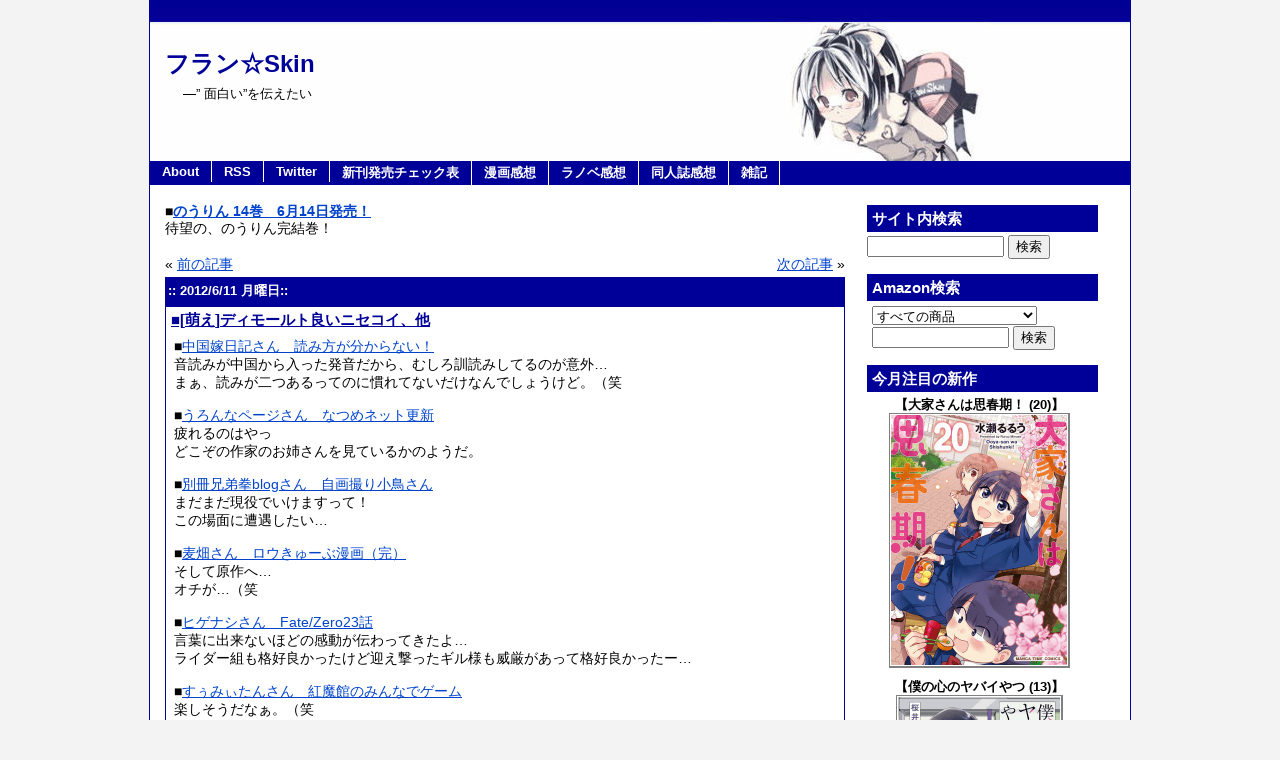

--- FILE ---
content_type: text/html; charset=UTF-8
request_url: http://www.furanskin.net/?p=13301
body_size: 103468
content:
<!DOCTYPE html PUBLIC "-//W3C//DTD XHTML 1.0 Transitional//EN" "http://www.w3.org/TR/xhtml1/DTD/xhtml1-transitional.dtd">
<html xmlns="http://www.w3.org/1999/xhtml">
<head profile="http://gmpg.org/xfn/11">
<meta http-equiv="Content-Type" content="text/html; charset=UTF-8" />
<title>   ディモールト良いニセコイ、他 | フラン☆Skin</title>
<meta name="generator" content="WordPress 6.9" /> <!-- leave this for stats please -->
<style type="text/css" media="screen">
@import url( http://www.furanskin.net/wp-content/themes/furan/style.css );
</style>
<link rel="shortcut icon" href="favicon.ico" />
<link rel="alternate" type="application/rss+xml" title="RSS 2.0" href="http://www.furanskin.net/?feed=rss2" />
<link rel="alternate" type="text/xml" title="RSS .92" href="http://www.furanskin.net/?feed=rss" />
<link rel="alternate" type="application/atom+xml" title="Atom 0.3" href="http://www.furanskin.net/?feed=atom" />
<link rel="pingback" href="http://www.furanskin.net/xmlrpc.php" />
	<link rel='archives' title='2026年1月' href='http://www.furanskin.net/?m=202601' />
	<link rel='archives' title='2025年12月' href='http://www.furanskin.net/?m=202512' />
	<link rel='archives' title='2025年11月' href='http://www.furanskin.net/?m=202511' />
	<link rel='archives' title='2025年10月' href='http://www.furanskin.net/?m=202510' />
	<link rel='archives' title='2025年9月' href='http://www.furanskin.net/?m=202509' />
	<link rel='archives' title='2025年8月' href='http://www.furanskin.net/?m=202508' />
	<link rel='archives' title='2025年7月' href='http://www.furanskin.net/?m=202507' />
	<link rel='archives' title='2025年6月' href='http://www.furanskin.net/?m=202506' />
	<link rel='archives' title='2025年5月' href='http://www.furanskin.net/?m=202505' />
	<link rel='archives' title='2025年4月' href='http://www.furanskin.net/?m=202504' />
	<link rel='archives' title='2025年3月' href='http://www.furanskin.net/?m=202503' />
	<link rel='archives' title='2025年2月' href='http://www.furanskin.net/?m=202502' />
	<link rel='archives' title='2025年1月' href='http://www.furanskin.net/?m=202501' />
	<link rel='archives' title='2024年12月' href='http://www.furanskin.net/?m=202412' />
	<link rel='archives' title='2024年11月' href='http://www.furanskin.net/?m=202411' />
	<link rel='archives' title='2024年10月' href='http://www.furanskin.net/?m=202410' />
	<link rel='archives' title='2024年9月' href='http://www.furanskin.net/?m=202409' />
	<link rel='archives' title='2024年8月' href='http://www.furanskin.net/?m=202408' />
	<link rel='archives' title='2024年7月' href='http://www.furanskin.net/?m=202407' />
	<link rel='archives' title='2024年6月' href='http://www.furanskin.net/?m=202406' />
	<link rel='archives' title='2024年5月' href='http://www.furanskin.net/?m=202405' />
	<link rel='archives' title='2024年4月' href='http://www.furanskin.net/?m=202404' />
	<link rel='archives' title='2024年3月' href='http://www.furanskin.net/?m=202403' />
	<link rel='archives' title='2024年2月' href='http://www.furanskin.net/?m=202402' />
	<link rel='archives' title='2024年1月' href='http://www.furanskin.net/?m=202401' />
	<link rel='archives' title='2023年12月' href='http://www.furanskin.net/?m=202312' />
	<link rel='archives' title='2023年11月' href='http://www.furanskin.net/?m=202311' />
	<link rel='archives' title='2023年10月' href='http://www.furanskin.net/?m=202310' />
	<link rel='archives' title='2023年9月' href='http://www.furanskin.net/?m=202309' />
	<link rel='archives' title='2023年8月' href='http://www.furanskin.net/?m=202308' />
	<link rel='archives' title='2023年7月' href='http://www.furanskin.net/?m=202307' />
	<link rel='archives' title='2023年6月' href='http://www.furanskin.net/?m=202306' />
	<link rel='archives' title='2023年5月' href='http://www.furanskin.net/?m=202305' />
	<link rel='archives' title='2023年4月' href='http://www.furanskin.net/?m=202304' />
	<link rel='archives' title='2023年3月' href='http://www.furanskin.net/?m=202303' />
	<link rel='archives' title='2023年2月' href='http://www.furanskin.net/?m=202302' />
	<link rel='archives' title='2023年1月' href='http://www.furanskin.net/?m=202301' />
	<link rel='archives' title='2022年12月' href='http://www.furanskin.net/?m=202212' />
	<link rel='archives' title='2022年11月' href='http://www.furanskin.net/?m=202211' />
	<link rel='archives' title='2022年10月' href='http://www.furanskin.net/?m=202210' />
	<link rel='archives' title='2022年9月' href='http://www.furanskin.net/?m=202209' />
	<link rel='archives' title='2022年8月' href='http://www.furanskin.net/?m=202208' />
	<link rel='archives' title='2022年7月' href='http://www.furanskin.net/?m=202207' />
	<link rel='archives' title='2022年6月' href='http://www.furanskin.net/?m=202206' />
	<link rel='archives' title='2022年5月' href='http://www.furanskin.net/?m=202205' />
	<link rel='archives' title='2022年4月' href='http://www.furanskin.net/?m=202204' />
	<link rel='archives' title='2022年3月' href='http://www.furanskin.net/?m=202203' />
	<link rel='archives' title='2022年2月' href='http://www.furanskin.net/?m=202202' />
	<link rel='archives' title='2022年1月' href='http://www.furanskin.net/?m=202201' />
	<link rel='archives' title='2021年12月' href='http://www.furanskin.net/?m=202112' />
	<link rel='archives' title='2021年11月' href='http://www.furanskin.net/?m=202111' />
	<link rel='archives' title='2021年10月' href='http://www.furanskin.net/?m=202110' />
	<link rel='archives' title='2021年9月' href='http://www.furanskin.net/?m=202109' />
	<link rel='archives' title='2021年8月' href='http://www.furanskin.net/?m=202108' />
	<link rel='archives' title='2021年7月' href='http://www.furanskin.net/?m=202107' />
	<link rel='archives' title='2021年6月' href='http://www.furanskin.net/?m=202106' />
	<link rel='archives' title='2021年5月' href='http://www.furanskin.net/?m=202105' />
	<link rel='archives' title='2021年4月' href='http://www.furanskin.net/?m=202104' />
	<link rel='archives' title='2021年3月' href='http://www.furanskin.net/?m=202103' />
	<link rel='archives' title='2021年2月' href='http://www.furanskin.net/?m=202102' />
	<link rel='archives' title='2021年1月' href='http://www.furanskin.net/?m=202101' />
	<link rel='archives' title='2020年12月' href='http://www.furanskin.net/?m=202012' />
	<link rel='archives' title='2020年11月' href='http://www.furanskin.net/?m=202011' />
	<link rel='archives' title='2020年10月' href='http://www.furanskin.net/?m=202010' />
	<link rel='archives' title='2020年9月' href='http://www.furanskin.net/?m=202009' />
	<link rel='archives' title='2020年8月' href='http://www.furanskin.net/?m=202008' />
	<link rel='archives' title='2020年7月' href='http://www.furanskin.net/?m=202007' />
	<link rel='archives' title='2020年6月' href='http://www.furanskin.net/?m=202006' />
	<link rel='archives' title='2020年5月' href='http://www.furanskin.net/?m=202005' />
	<link rel='archives' title='2020年4月' href='http://www.furanskin.net/?m=202004' />
	<link rel='archives' title='2020年3月' href='http://www.furanskin.net/?m=202003' />
	<link rel='archives' title='2020年2月' href='http://www.furanskin.net/?m=202002' />
	<link rel='archives' title='2020年1月' href='http://www.furanskin.net/?m=202001' />
	<link rel='archives' title='2019年12月' href='http://www.furanskin.net/?m=201912' />
	<link rel='archives' title='2019年11月' href='http://www.furanskin.net/?m=201911' />
	<link rel='archives' title='2019年10月' href='http://www.furanskin.net/?m=201910' />
	<link rel='archives' title='2019年9月' href='http://www.furanskin.net/?m=201909' />
	<link rel='archives' title='2019年8月' href='http://www.furanskin.net/?m=201908' />
	<link rel='archives' title='2019年7月' href='http://www.furanskin.net/?m=201907' />
	<link rel='archives' title='2019年6月' href='http://www.furanskin.net/?m=201906' />
	<link rel='archives' title='2019年5月' href='http://www.furanskin.net/?m=201905' />
	<link rel='archives' title='2019年4月' href='http://www.furanskin.net/?m=201904' />
	<link rel='archives' title='2019年3月' href='http://www.furanskin.net/?m=201903' />
	<link rel='archives' title='2019年2月' href='http://www.furanskin.net/?m=201902' />
	<link rel='archives' title='2019年1月' href='http://www.furanskin.net/?m=201901' />
	<link rel='archives' title='2018年12月' href='http://www.furanskin.net/?m=201812' />
	<link rel='archives' title='2018年11月' href='http://www.furanskin.net/?m=201811' />
	<link rel='archives' title='2018年10月' href='http://www.furanskin.net/?m=201810' />
	<link rel='archives' title='2018年9月' href='http://www.furanskin.net/?m=201809' />
	<link rel='archives' title='2018年8月' href='http://www.furanskin.net/?m=201808' />
	<link rel='archives' title='2018年7月' href='http://www.furanskin.net/?m=201807' />
	<link rel='archives' title='2018年6月' href='http://www.furanskin.net/?m=201806' />
	<link rel='archives' title='2018年5月' href='http://www.furanskin.net/?m=201805' />
	<link rel='archives' title='2018年4月' href='http://www.furanskin.net/?m=201804' />
	<link rel='archives' title='2018年3月' href='http://www.furanskin.net/?m=201803' />
	<link rel='archives' title='2018年2月' href='http://www.furanskin.net/?m=201802' />
	<link rel='archives' title='2018年1月' href='http://www.furanskin.net/?m=201801' />
	<link rel='archives' title='2017年12月' href='http://www.furanskin.net/?m=201712' />
	<link rel='archives' title='2017年11月' href='http://www.furanskin.net/?m=201711' />
	<link rel='archives' title='2017年10月' href='http://www.furanskin.net/?m=201710' />
	<link rel='archives' title='2017年9月' href='http://www.furanskin.net/?m=201709' />
	<link rel='archives' title='2017年8月' href='http://www.furanskin.net/?m=201708' />
	<link rel='archives' title='2017年7月' href='http://www.furanskin.net/?m=201707' />
	<link rel='archives' title='2017年6月' href='http://www.furanskin.net/?m=201706' />
	<link rel='archives' title='2017年5月' href='http://www.furanskin.net/?m=201705' />
	<link rel='archives' title='2017年4月' href='http://www.furanskin.net/?m=201704' />
	<link rel='archives' title='2017年3月' href='http://www.furanskin.net/?m=201703' />
	<link rel='archives' title='2017年2月' href='http://www.furanskin.net/?m=201702' />
	<link rel='archives' title='2017年1月' href='http://www.furanskin.net/?m=201701' />
	<link rel='archives' title='2016年12月' href='http://www.furanskin.net/?m=201612' />
	<link rel='archives' title='2016年11月' href='http://www.furanskin.net/?m=201611' />
	<link rel='archives' title='2016年10月' href='http://www.furanskin.net/?m=201610' />
	<link rel='archives' title='2016年9月' href='http://www.furanskin.net/?m=201609' />
	<link rel='archives' title='2016年8月' href='http://www.furanskin.net/?m=201608' />
	<link rel='archives' title='2016年7月' href='http://www.furanskin.net/?m=201607' />
	<link rel='archives' title='2016年6月' href='http://www.furanskin.net/?m=201606' />
	<link rel='archives' title='2016年5月' href='http://www.furanskin.net/?m=201605' />
	<link rel='archives' title='2016年4月' href='http://www.furanskin.net/?m=201604' />
	<link rel='archives' title='2016年3月' href='http://www.furanskin.net/?m=201603' />
	<link rel='archives' title='2016年2月' href='http://www.furanskin.net/?m=201602' />
	<link rel='archives' title='2016年1月' href='http://www.furanskin.net/?m=201601' />
	<link rel='archives' title='2015年12月' href='http://www.furanskin.net/?m=201512' />
	<link rel='archives' title='2015年11月' href='http://www.furanskin.net/?m=201511' />
	<link rel='archives' title='2015年10月' href='http://www.furanskin.net/?m=201510' />
	<link rel='archives' title='2015年9月' href='http://www.furanskin.net/?m=201509' />
	<link rel='archives' title='2015年8月' href='http://www.furanskin.net/?m=201508' />
	<link rel='archives' title='2015年7月' href='http://www.furanskin.net/?m=201507' />
	<link rel='archives' title='2015年6月' href='http://www.furanskin.net/?m=201506' />
	<link rel='archives' title='2015年5月' href='http://www.furanskin.net/?m=201505' />
	<link rel='archives' title='2015年4月' href='http://www.furanskin.net/?m=201504' />
	<link rel='archives' title='2015年3月' href='http://www.furanskin.net/?m=201503' />
	<link rel='archives' title='2015年2月' href='http://www.furanskin.net/?m=201502' />
	<link rel='archives' title='2015年1月' href='http://www.furanskin.net/?m=201501' />
	<link rel='archives' title='2014年12月' href='http://www.furanskin.net/?m=201412' />
	<link rel='archives' title='2014年11月' href='http://www.furanskin.net/?m=201411' />
	<link rel='archives' title='2014年10月' href='http://www.furanskin.net/?m=201410' />
	<link rel='archives' title='2014年9月' href='http://www.furanskin.net/?m=201409' />
	<link rel='archives' title='2014年8月' href='http://www.furanskin.net/?m=201408' />
	<link rel='archives' title='2014年7月' href='http://www.furanskin.net/?m=201407' />
	<link rel='archives' title='2014年6月' href='http://www.furanskin.net/?m=201406' />
	<link rel='archives' title='2014年5月' href='http://www.furanskin.net/?m=201405' />
	<link rel='archives' title='2014年4月' href='http://www.furanskin.net/?m=201404' />
	<link rel='archives' title='2014年3月' href='http://www.furanskin.net/?m=201403' />
	<link rel='archives' title='2014年2月' href='http://www.furanskin.net/?m=201402' />
	<link rel='archives' title='2014年1月' href='http://www.furanskin.net/?m=201401' />
	<link rel='archives' title='2013年12月' href='http://www.furanskin.net/?m=201312' />
	<link rel='archives' title='2013年11月' href='http://www.furanskin.net/?m=201311' />
	<link rel='archives' title='2013年10月' href='http://www.furanskin.net/?m=201310' />
	<link rel='archives' title='2013年9月' href='http://www.furanskin.net/?m=201309' />
	<link rel='archives' title='2013年8月' href='http://www.furanskin.net/?m=201308' />
	<link rel='archives' title='2013年7月' href='http://www.furanskin.net/?m=201307' />
	<link rel='archives' title='2013年6月' href='http://www.furanskin.net/?m=201306' />
	<link rel='archives' title='2013年5月' href='http://www.furanskin.net/?m=201305' />
	<link rel='archives' title='2013年4月' href='http://www.furanskin.net/?m=201304' />
	<link rel='archives' title='2013年3月' href='http://www.furanskin.net/?m=201303' />
	<link rel='archives' title='2013年2月' href='http://www.furanskin.net/?m=201302' />
	<link rel='archives' title='2013年1月' href='http://www.furanskin.net/?m=201301' />
	<link rel='archives' title='2012年12月' href='http://www.furanskin.net/?m=201212' />
	<link rel='archives' title='2012年11月' href='http://www.furanskin.net/?m=201211' />
	<link rel='archives' title='2012年10月' href='http://www.furanskin.net/?m=201210' />
	<link rel='archives' title='2012年9月' href='http://www.furanskin.net/?m=201209' />
	<link rel='archives' title='2012年8月' href='http://www.furanskin.net/?m=201208' />
	<link rel='archives' title='2012年7月' href='http://www.furanskin.net/?m=201207' />
	<link rel='archives' title='2012年6月' href='http://www.furanskin.net/?m=201206' />
	<link rel='archives' title='2012年5月' href='http://www.furanskin.net/?m=201205' />
	<link rel='archives' title='2012年4月' href='http://www.furanskin.net/?m=201204' />
	<link rel='archives' title='2012年3月' href='http://www.furanskin.net/?m=201203' />
	<link rel='archives' title='2012年2月' href='http://www.furanskin.net/?m=201202' />
	<link rel='archives' title='2012年1月' href='http://www.furanskin.net/?m=201201' />
	<link rel='archives' title='2011年12月' href='http://www.furanskin.net/?m=201112' />
	<link rel='archives' title='2011年11月' href='http://www.furanskin.net/?m=201111' />
	<link rel='archives' title='2011年10月' href='http://www.furanskin.net/?m=201110' />
	<link rel='archives' title='2011年9月' href='http://www.furanskin.net/?m=201109' />
	<link rel='archives' title='2011年8月' href='http://www.furanskin.net/?m=201108' />
	<link rel='archives' title='2011年7月' href='http://www.furanskin.net/?m=201107' />
	<link rel='archives' title='2011年6月' href='http://www.furanskin.net/?m=201106' />
	<link rel='archives' title='2011年5月' href='http://www.furanskin.net/?m=201105' />
	<link rel='archives' title='2011年4月' href='http://www.furanskin.net/?m=201104' />
	<link rel='archives' title='2011年3月' href='http://www.furanskin.net/?m=201103' />
	<link rel='archives' title='2011年2月' href='http://www.furanskin.net/?m=201102' />
	<link rel='archives' title='2011年1月' href='http://www.furanskin.net/?m=201101' />
	<link rel='archives' title='2010年12月' href='http://www.furanskin.net/?m=201012' />
	<link rel='archives' title='2010年11月' href='http://www.furanskin.net/?m=201011' />
	<link rel='archives' title='2010年10月' href='http://www.furanskin.net/?m=201010' />
	<link rel='archives' title='2010年9月' href='http://www.furanskin.net/?m=201009' />
	<link rel='archives' title='2010年8月' href='http://www.furanskin.net/?m=201008' />
	<link rel='archives' title='2010年7月' href='http://www.furanskin.net/?m=201007' />
	<link rel='archives' title='2010年6月' href='http://www.furanskin.net/?m=201006' />
	<link rel='archives' title='2010年5月' href='http://www.furanskin.net/?m=201005' />
	<link rel='archives' title='2010年4月' href='http://www.furanskin.net/?m=201004' />
	<link rel='archives' title='2010年3月' href='http://www.furanskin.net/?m=201003' />
	<link rel='archives' title='2010年2月' href='http://www.furanskin.net/?m=201002' />
	<link rel='archives' title='2010年1月' href='http://www.furanskin.net/?m=201001' />
	<link rel='archives' title='2009年12月' href='http://www.furanskin.net/?m=200912' />
	<link rel='archives' title='2009年11月' href='http://www.furanskin.net/?m=200911' />
	<link rel='archives' title='2009年10月' href='http://www.furanskin.net/?m=200910' />
	<link rel='archives' title='2009年9月' href='http://www.furanskin.net/?m=200909' />
	<link rel='archives' title='2009年8月' href='http://www.furanskin.net/?m=200908' />
	<link rel='archives' title='2009年7月' href='http://www.furanskin.net/?m=200907' />
	<link rel='archives' title='2009年6月' href='http://www.furanskin.net/?m=200906' />
	<link rel='archives' title='2009年5月' href='http://www.furanskin.net/?m=200905' />
	<link rel='archives' title='2009年4月' href='http://www.furanskin.net/?m=200904' />
	<link rel='archives' title='2009年3月' href='http://www.furanskin.net/?m=200903' />
	<link rel='archives' title='2009年2月' href='http://www.furanskin.net/?m=200902' />
	<link rel='archives' title='2009年1月' href='http://www.furanskin.net/?m=200901' />
	<link rel='archives' title='2008年12月' href='http://www.furanskin.net/?m=200812' />
	<link rel='archives' title='2008年11月' href='http://www.furanskin.net/?m=200811' />
	<link rel='archives' title='2008年10月' href='http://www.furanskin.net/?m=200810' />
	<link rel='archives' title='2008年9月' href='http://www.furanskin.net/?m=200809' />
	<link rel='archives' title='2008年8月' href='http://www.furanskin.net/?m=200808' />
	<link rel='archives' title='2008年7月' href='http://www.furanskin.net/?m=200807' />
	<link rel='archives' title='2008年6月' href='http://www.furanskin.net/?m=200806' />
	<link rel='archives' title='2008年5月' href='http://www.furanskin.net/?m=200805' />
	<link rel='archives' title='2008年4月' href='http://www.furanskin.net/?m=200804' />
	<link rel='archives' title='2008年3月' href='http://www.furanskin.net/?m=200803' />
	<link rel='archives' title='2008年2月' href='http://www.furanskin.net/?m=200802' />
	<link rel='archives' title='2008年1月' href='http://www.furanskin.net/?m=200801' />
	<link rel='archives' title='2007年12月' href='http://www.furanskin.net/?m=200712' />
	<link rel='archives' title='2007年11月' href='http://www.furanskin.net/?m=200711' />
<meta name='robots' content='max-image-preview:large' />
<link rel="alternate" type="application/rss+xml" title="フラン☆Skin &raquo; ディモールト良いニセコイ、他 のコメントのフィード" href="http://www.furanskin.net/?feed=rss2&#038;p=13301" />
<link rel="alternate" title="oEmbed (JSON)" type="application/json+oembed" href="http://www.furanskin.net/index.php?rest_route=%2Foembed%2F1.0%2Fembed&#038;url=http%3A%2F%2Fwww.furanskin.net%2F%3Fp%3D13301" />
<link rel="alternate" title="oEmbed (XML)" type="text/xml+oembed" href="http://www.furanskin.net/index.php?rest_route=%2Foembed%2F1.0%2Fembed&#038;url=http%3A%2F%2Fwww.furanskin.net%2F%3Fp%3D13301&#038;format=xml" />
<style id='wp-img-auto-sizes-contain-inline-css' type='text/css'>
img:is([sizes=auto i],[sizes^="auto," i]){contain-intrinsic-size:3000px 1500px}
/*# sourceURL=wp-img-auto-sizes-contain-inline-css */
</style>
<style id='wp-emoji-styles-inline-css' type='text/css'>

	img.wp-smiley, img.emoji {
		display: inline !important;
		border: none !important;
		box-shadow: none !important;
		height: 1em !important;
		width: 1em !important;
		margin: 0 0.07em !important;
		vertical-align: -0.1em !important;
		background: none !important;
		padding: 0 !important;
	}
/*# sourceURL=wp-emoji-styles-inline-css */
</style>
<style id='wp-block-library-inline-css' type='text/css'>
:root{--wp-block-synced-color:#7a00df;--wp-block-synced-color--rgb:122,0,223;--wp-bound-block-color:var(--wp-block-synced-color);--wp-editor-canvas-background:#ddd;--wp-admin-theme-color:#007cba;--wp-admin-theme-color--rgb:0,124,186;--wp-admin-theme-color-darker-10:#006ba1;--wp-admin-theme-color-darker-10--rgb:0,107,160.5;--wp-admin-theme-color-darker-20:#005a87;--wp-admin-theme-color-darker-20--rgb:0,90,135;--wp-admin-border-width-focus:2px}@media (min-resolution:192dpi){:root{--wp-admin-border-width-focus:1.5px}}.wp-element-button{cursor:pointer}:root .has-very-light-gray-background-color{background-color:#eee}:root .has-very-dark-gray-background-color{background-color:#313131}:root .has-very-light-gray-color{color:#eee}:root .has-very-dark-gray-color{color:#313131}:root .has-vivid-green-cyan-to-vivid-cyan-blue-gradient-background{background:linear-gradient(135deg,#00d084,#0693e3)}:root .has-purple-crush-gradient-background{background:linear-gradient(135deg,#34e2e4,#4721fb 50%,#ab1dfe)}:root .has-hazy-dawn-gradient-background{background:linear-gradient(135deg,#faaca8,#dad0ec)}:root .has-subdued-olive-gradient-background{background:linear-gradient(135deg,#fafae1,#67a671)}:root .has-atomic-cream-gradient-background{background:linear-gradient(135deg,#fdd79a,#004a59)}:root .has-nightshade-gradient-background{background:linear-gradient(135deg,#330968,#31cdcf)}:root .has-midnight-gradient-background{background:linear-gradient(135deg,#020381,#2874fc)}:root{--wp--preset--font-size--normal:16px;--wp--preset--font-size--huge:42px}.has-regular-font-size{font-size:1em}.has-larger-font-size{font-size:2.625em}.has-normal-font-size{font-size:var(--wp--preset--font-size--normal)}.has-huge-font-size{font-size:var(--wp--preset--font-size--huge)}.has-text-align-center{text-align:center}.has-text-align-left{text-align:left}.has-text-align-right{text-align:right}.has-fit-text{white-space:nowrap!important}#end-resizable-editor-section{display:none}.aligncenter{clear:both}.items-justified-left{justify-content:flex-start}.items-justified-center{justify-content:center}.items-justified-right{justify-content:flex-end}.items-justified-space-between{justify-content:space-between}.screen-reader-text{border:0;clip-path:inset(50%);height:1px;margin:-1px;overflow:hidden;padding:0;position:absolute;width:1px;word-wrap:normal!important}.screen-reader-text:focus{background-color:#ddd;clip-path:none;color:#444;display:block;font-size:1em;height:auto;left:5px;line-height:normal;padding:15px 23px 14px;text-decoration:none;top:5px;width:auto;z-index:100000}html :where(.has-border-color){border-style:solid}html :where([style*=border-top-color]){border-top-style:solid}html :where([style*=border-right-color]){border-right-style:solid}html :where([style*=border-bottom-color]){border-bottom-style:solid}html :where([style*=border-left-color]){border-left-style:solid}html :where([style*=border-width]){border-style:solid}html :where([style*=border-top-width]){border-top-style:solid}html :where([style*=border-right-width]){border-right-style:solid}html :where([style*=border-bottom-width]){border-bottom-style:solid}html :where([style*=border-left-width]){border-left-style:solid}html :where(img[class*=wp-image-]){height:auto;max-width:100%}:where(figure){margin:0 0 1em}html :where(.is-position-sticky){--wp-admin--admin-bar--position-offset:var(--wp-admin--admin-bar--height,0px)}@media screen and (max-width:600px){html :where(.is-position-sticky){--wp-admin--admin-bar--position-offset:0px}}

/*# sourceURL=wp-block-library-inline-css */
</style><style id='global-styles-inline-css' type='text/css'>
:root{--wp--preset--aspect-ratio--square: 1;--wp--preset--aspect-ratio--4-3: 4/3;--wp--preset--aspect-ratio--3-4: 3/4;--wp--preset--aspect-ratio--3-2: 3/2;--wp--preset--aspect-ratio--2-3: 2/3;--wp--preset--aspect-ratio--16-9: 16/9;--wp--preset--aspect-ratio--9-16: 9/16;--wp--preset--color--black: #000000;--wp--preset--color--cyan-bluish-gray: #abb8c3;--wp--preset--color--white: #ffffff;--wp--preset--color--pale-pink: #f78da7;--wp--preset--color--vivid-red: #cf2e2e;--wp--preset--color--luminous-vivid-orange: #ff6900;--wp--preset--color--luminous-vivid-amber: #fcb900;--wp--preset--color--light-green-cyan: #7bdcb5;--wp--preset--color--vivid-green-cyan: #00d084;--wp--preset--color--pale-cyan-blue: #8ed1fc;--wp--preset--color--vivid-cyan-blue: #0693e3;--wp--preset--color--vivid-purple: #9b51e0;--wp--preset--gradient--vivid-cyan-blue-to-vivid-purple: linear-gradient(135deg,rgb(6,147,227) 0%,rgb(155,81,224) 100%);--wp--preset--gradient--light-green-cyan-to-vivid-green-cyan: linear-gradient(135deg,rgb(122,220,180) 0%,rgb(0,208,130) 100%);--wp--preset--gradient--luminous-vivid-amber-to-luminous-vivid-orange: linear-gradient(135deg,rgb(252,185,0) 0%,rgb(255,105,0) 100%);--wp--preset--gradient--luminous-vivid-orange-to-vivid-red: linear-gradient(135deg,rgb(255,105,0) 0%,rgb(207,46,46) 100%);--wp--preset--gradient--very-light-gray-to-cyan-bluish-gray: linear-gradient(135deg,rgb(238,238,238) 0%,rgb(169,184,195) 100%);--wp--preset--gradient--cool-to-warm-spectrum: linear-gradient(135deg,rgb(74,234,220) 0%,rgb(151,120,209) 20%,rgb(207,42,186) 40%,rgb(238,44,130) 60%,rgb(251,105,98) 80%,rgb(254,248,76) 100%);--wp--preset--gradient--blush-light-purple: linear-gradient(135deg,rgb(255,206,236) 0%,rgb(152,150,240) 100%);--wp--preset--gradient--blush-bordeaux: linear-gradient(135deg,rgb(254,205,165) 0%,rgb(254,45,45) 50%,rgb(107,0,62) 100%);--wp--preset--gradient--luminous-dusk: linear-gradient(135deg,rgb(255,203,112) 0%,rgb(199,81,192) 50%,rgb(65,88,208) 100%);--wp--preset--gradient--pale-ocean: linear-gradient(135deg,rgb(255,245,203) 0%,rgb(182,227,212) 50%,rgb(51,167,181) 100%);--wp--preset--gradient--electric-grass: linear-gradient(135deg,rgb(202,248,128) 0%,rgb(113,206,126) 100%);--wp--preset--gradient--midnight: linear-gradient(135deg,rgb(2,3,129) 0%,rgb(40,116,252) 100%);--wp--preset--font-size--small: 13px;--wp--preset--font-size--medium: 20px;--wp--preset--font-size--large: 36px;--wp--preset--font-size--x-large: 42px;--wp--preset--spacing--20: 0.44rem;--wp--preset--spacing--30: 0.67rem;--wp--preset--spacing--40: 1rem;--wp--preset--spacing--50: 1.5rem;--wp--preset--spacing--60: 2.25rem;--wp--preset--spacing--70: 3.38rem;--wp--preset--spacing--80: 5.06rem;--wp--preset--shadow--natural: 6px 6px 9px rgba(0, 0, 0, 0.2);--wp--preset--shadow--deep: 12px 12px 50px rgba(0, 0, 0, 0.4);--wp--preset--shadow--sharp: 6px 6px 0px rgba(0, 0, 0, 0.2);--wp--preset--shadow--outlined: 6px 6px 0px -3px rgb(255, 255, 255), 6px 6px rgb(0, 0, 0);--wp--preset--shadow--crisp: 6px 6px 0px rgb(0, 0, 0);}:where(.is-layout-flex){gap: 0.5em;}:where(.is-layout-grid){gap: 0.5em;}body .is-layout-flex{display: flex;}.is-layout-flex{flex-wrap: wrap;align-items: center;}.is-layout-flex > :is(*, div){margin: 0;}body .is-layout-grid{display: grid;}.is-layout-grid > :is(*, div){margin: 0;}:where(.wp-block-columns.is-layout-flex){gap: 2em;}:where(.wp-block-columns.is-layout-grid){gap: 2em;}:where(.wp-block-post-template.is-layout-flex){gap: 1.25em;}:where(.wp-block-post-template.is-layout-grid){gap: 1.25em;}.has-black-color{color: var(--wp--preset--color--black) !important;}.has-cyan-bluish-gray-color{color: var(--wp--preset--color--cyan-bluish-gray) !important;}.has-white-color{color: var(--wp--preset--color--white) !important;}.has-pale-pink-color{color: var(--wp--preset--color--pale-pink) !important;}.has-vivid-red-color{color: var(--wp--preset--color--vivid-red) !important;}.has-luminous-vivid-orange-color{color: var(--wp--preset--color--luminous-vivid-orange) !important;}.has-luminous-vivid-amber-color{color: var(--wp--preset--color--luminous-vivid-amber) !important;}.has-light-green-cyan-color{color: var(--wp--preset--color--light-green-cyan) !important;}.has-vivid-green-cyan-color{color: var(--wp--preset--color--vivid-green-cyan) !important;}.has-pale-cyan-blue-color{color: var(--wp--preset--color--pale-cyan-blue) !important;}.has-vivid-cyan-blue-color{color: var(--wp--preset--color--vivid-cyan-blue) !important;}.has-vivid-purple-color{color: var(--wp--preset--color--vivid-purple) !important;}.has-black-background-color{background-color: var(--wp--preset--color--black) !important;}.has-cyan-bluish-gray-background-color{background-color: var(--wp--preset--color--cyan-bluish-gray) !important;}.has-white-background-color{background-color: var(--wp--preset--color--white) !important;}.has-pale-pink-background-color{background-color: var(--wp--preset--color--pale-pink) !important;}.has-vivid-red-background-color{background-color: var(--wp--preset--color--vivid-red) !important;}.has-luminous-vivid-orange-background-color{background-color: var(--wp--preset--color--luminous-vivid-orange) !important;}.has-luminous-vivid-amber-background-color{background-color: var(--wp--preset--color--luminous-vivid-amber) !important;}.has-light-green-cyan-background-color{background-color: var(--wp--preset--color--light-green-cyan) !important;}.has-vivid-green-cyan-background-color{background-color: var(--wp--preset--color--vivid-green-cyan) !important;}.has-pale-cyan-blue-background-color{background-color: var(--wp--preset--color--pale-cyan-blue) !important;}.has-vivid-cyan-blue-background-color{background-color: var(--wp--preset--color--vivid-cyan-blue) !important;}.has-vivid-purple-background-color{background-color: var(--wp--preset--color--vivid-purple) !important;}.has-black-border-color{border-color: var(--wp--preset--color--black) !important;}.has-cyan-bluish-gray-border-color{border-color: var(--wp--preset--color--cyan-bluish-gray) !important;}.has-white-border-color{border-color: var(--wp--preset--color--white) !important;}.has-pale-pink-border-color{border-color: var(--wp--preset--color--pale-pink) !important;}.has-vivid-red-border-color{border-color: var(--wp--preset--color--vivid-red) !important;}.has-luminous-vivid-orange-border-color{border-color: var(--wp--preset--color--luminous-vivid-orange) !important;}.has-luminous-vivid-amber-border-color{border-color: var(--wp--preset--color--luminous-vivid-amber) !important;}.has-light-green-cyan-border-color{border-color: var(--wp--preset--color--light-green-cyan) !important;}.has-vivid-green-cyan-border-color{border-color: var(--wp--preset--color--vivid-green-cyan) !important;}.has-pale-cyan-blue-border-color{border-color: var(--wp--preset--color--pale-cyan-blue) !important;}.has-vivid-cyan-blue-border-color{border-color: var(--wp--preset--color--vivid-cyan-blue) !important;}.has-vivid-purple-border-color{border-color: var(--wp--preset--color--vivid-purple) !important;}.has-vivid-cyan-blue-to-vivid-purple-gradient-background{background: var(--wp--preset--gradient--vivid-cyan-blue-to-vivid-purple) !important;}.has-light-green-cyan-to-vivid-green-cyan-gradient-background{background: var(--wp--preset--gradient--light-green-cyan-to-vivid-green-cyan) !important;}.has-luminous-vivid-amber-to-luminous-vivid-orange-gradient-background{background: var(--wp--preset--gradient--luminous-vivid-amber-to-luminous-vivid-orange) !important;}.has-luminous-vivid-orange-to-vivid-red-gradient-background{background: var(--wp--preset--gradient--luminous-vivid-orange-to-vivid-red) !important;}.has-very-light-gray-to-cyan-bluish-gray-gradient-background{background: var(--wp--preset--gradient--very-light-gray-to-cyan-bluish-gray) !important;}.has-cool-to-warm-spectrum-gradient-background{background: var(--wp--preset--gradient--cool-to-warm-spectrum) !important;}.has-blush-light-purple-gradient-background{background: var(--wp--preset--gradient--blush-light-purple) !important;}.has-blush-bordeaux-gradient-background{background: var(--wp--preset--gradient--blush-bordeaux) !important;}.has-luminous-dusk-gradient-background{background: var(--wp--preset--gradient--luminous-dusk) !important;}.has-pale-ocean-gradient-background{background: var(--wp--preset--gradient--pale-ocean) !important;}.has-electric-grass-gradient-background{background: var(--wp--preset--gradient--electric-grass) !important;}.has-midnight-gradient-background{background: var(--wp--preset--gradient--midnight) !important;}.has-small-font-size{font-size: var(--wp--preset--font-size--small) !important;}.has-medium-font-size{font-size: var(--wp--preset--font-size--medium) !important;}.has-large-font-size{font-size: var(--wp--preset--font-size--large) !important;}.has-x-large-font-size{font-size: var(--wp--preset--font-size--x-large) !important;}
/*# sourceURL=global-styles-inline-css */
</style>

<style id='classic-theme-styles-inline-css' type='text/css'>
/*! This file is auto-generated */
.wp-block-button__link{color:#fff;background-color:#32373c;border-radius:9999px;box-shadow:none;text-decoration:none;padding:calc(.667em + 2px) calc(1.333em + 2px);font-size:1.125em}.wp-block-file__button{background:#32373c;color:#fff;text-decoration:none}
/*# sourceURL=/wp-includes/css/classic-themes.min.css */
</style>
<link rel="https://api.w.org/" href="http://www.furanskin.net/index.php?rest_route=/" /><link rel="alternate" title="JSON" type="application/json" href="http://www.furanskin.net/index.php?rest_route=/wp/v2/posts/13301" /><link rel="EditURI" type="application/rsd+xml" title="RSD" href="http://www.furanskin.net/xmlrpc.php?rsd" />
<link rel="canonical" href="http://www.furanskin.net/?p=13301" />
<link rel='shortlink' href='http://www.furanskin.net/?p=13301' />
<style data-context="foundation-flickity-css">/*! Flickity v2.0.2
http://flickity.metafizzy.co
---------------------------------------------- */.flickity-enabled{position:relative}.flickity-enabled:focus{outline:0}.flickity-viewport{overflow:hidden;position:relative;height:100%}.flickity-slider{position:absolute;width:100%;height:100%}.flickity-enabled.is-draggable{-webkit-tap-highlight-color:transparent;tap-highlight-color:transparent;-webkit-user-select:none;-moz-user-select:none;-ms-user-select:none;user-select:none}.flickity-enabled.is-draggable .flickity-viewport{cursor:move;cursor:-webkit-grab;cursor:grab}.flickity-enabled.is-draggable .flickity-viewport.is-pointer-down{cursor:-webkit-grabbing;cursor:grabbing}.flickity-prev-next-button{position:absolute;top:50%;width:44px;height:44px;border:none;border-radius:50%;background:#fff;background:hsla(0,0%,100%,.75);cursor:pointer;-webkit-transform:translateY(-50%);transform:translateY(-50%)}.flickity-prev-next-button:hover{background:#fff}.flickity-prev-next-button:focus{outline:0;box-shadow:0 0 0 5px #09f}.flickity-prev-next-button:active{opacity:.6}.flickity-prev-next-button.previous{left:10px}.flickity-prev-next-button.next{right:10px}.flickity-rtl .flickity-prev-next-button.previous{left:auto;right:10px}.flickity-rtl .flickity-prev-next-button.next{right:auto;left:10px}.flickity-prev-next-button:disabled{opacity:.3;cursor:auto}.flickity-prev-next-button svg{position:absolute;left:20%;top:20%;width:60%;height:60%}.flickity-prev-next-button .arrow{fill:#333}.flickity-page-dots{position:absolute;width:100%;bottom:-25px;padding:0;margin:0;list-style:none;text-align:center;line-height:1}.flickity-rtl .flickity-page-dots{direction:rtl}.flickity-page-dots .dot{display:inline-block;width:10px;height:10px;margin:0 8px;background:#333;border-radius:50%;opacity:.25;cursor:pointer}.flickity-page-dots .dot.is-selected{opacity:1}</style><style data-context="foundation-slideout-css">.slideout-menu{position:fixed;left:0;top:0;bottom:0;right:auto;z-index:0;width:256px;overflow-y:auto;-webkit-overflow-scrolling:touch;display:none}.slideout-menu.pushit-right{left:auto;right:0}.slideout-panel{position:relative;z-index:1;will-change:transform}.slideout-open,.slideout-open .slideout-panel,.slideout-open body{overflow:hidden}.slideout-open .slideout-menu{display:block}.pushit{display:none}</style><style>.ios7.web-app-mode.has-fixed header{ background-color: rgba(0,0,153,.88);}</style><!-- ## NXS/OG ## --><!-- ## NXSOGTAGS ## --><!-- ## NXS/OG ## -->
<script>
  (function(i,s,o,g,r,a,m){i['GoogleAnalyticsObject']=r;i[r]=i[r]||function(){
  (i[r].q=i[r].q||[]).push(arguments)},i[r].l=1*new Date();a=s.createElement(o),
  m=s.getElementsByTagName(o)[0];a.async=1;a.src=g;m.parentNode.insertBefore(a,m)
  })(window,document,'script','//www.google-analytics.com/analytics.js','ga');

  ga('create', 'UA-912911-2', 'furanskin.net');
  ga('send', 'pageview');

</script>
</head>
<body>
<div id="rap">


<div id="header">
	<div id="headerimg">
		<h1><a href="http://www.furanskin.net/">フラン☆Skin</a></h1>
		<div class="description">　―” 面白い”を伝えたい</div>
	</div>
	
</div>

<div id="navcontainer">
<ul>
<li class="page_item page-item-2"><a href="http://www.furanskin.net/?page_id=2" alt="About">About</a></li>
<li class="page_item page-item-2"><a href="http://feeds.feedburner.com/furanskin/zRFQ" alt="RSS" target="_blank">RSS</a></li>
<li class="page_item page-item-2"><a href="https://twitter.com/furan_skin" alt="Twitter" target="_blank">Twitter</a></li>
<li class="page_item page-item-2"><a href="http://www.furanskin.net/#check" alt="新刊発売チェック表">新刊発売チェック表</a></li>
<li class="page_item page-item-2"><a href="http://www.furanskin.net/?cat=3" alt="漫画感想">漫画感想</a></li>
<li class="page_item page-item-2"><a href="http://www.furanskin.net/?cat=4" alt="ラノベ感想">ラノベ感想</a></li>
<li class="page_item page-item-2"><a href="http://www.furanskin.net/?cat=13" alt="同人誌感想">同人誌感想</a></li>
<li class="page_item page-item-2"><a href="http://www.furanskin.net/?cat=6" alt="雑記">雑記</a></li>

</ul>

</div>
<div id="content">

	<div class="post-banner">
		■<strong><a href="https://www.amazon.co.jp/dp/4815639698/?tag=furanskin-22" target="_blank">のうりん 14巻　6月14日発売！</a></strong><br />
		待望の、のうりん完結巻！<br />
	</div>

<!--

 end header -->

	
		<div class="navigation">
			<div class="alignleft">&laquo; <a href="http://www.furanskin.net/?p=13298" rel="prev">前の記事</a></div>
			<div class="alignright"><a href="http://www.furanskin.net/?p=13300" rel="next">次の記事</a> &raquo;</div>
		</div>
<br />
<div class="datewhole"><div class="date"> :: 2012/6/11 月曜日:: </div>
<div class="post">
<h3 class="storytitle" id="post-13301">■[<a href="http://www.furanskin.net/?cat=7" rel="category">萌え</a>]<a href="http://www.furanskin.net/?p=13301">ディモールト良いニセコイ、他</a></h3>

<div class="storycontent">
<p>■<a href="http://blog.livedoor.jp/keumaya-china/archives/51474894.html" target="_blank" title="井上純弌さん">中国嫁日記さん　読み方が分からない！</a><br />
音読みが中国から入った発音だから、むしろ訓読みしてるのが意外…<br />
まぁ、読みが二つあるってのに慣れてないだけなんでしょうけど。（笑</p>
<p>■<a href="http://www.gahako.com/" target="_blank" title="高津カリノさん">うろんなページさん　なつめネット更新</a><br />
疲れるのはやっ<br />
どこぞの作家のお姉さんを見ているかのようだ。</p>
<p>■<a href="http://mueyama.blog15.fc2.com/blog-entry-2248.html" target="_blank" title="上山道郎さん">別冊兄弟拳blogさん　自画撮り小鳥さん</a><br />
まだまだ現役でいけますって！<br />
この場面に遭遇したい…</p>
<p>■<a href="http://mugi.denpa.org/d/001645.html" target="_blank" title="高橋むぎさん">麦畑さん　ロウきゅーぶ漫画（完）</a><br />
そして原作へ…<br />
オチが…（笑</p>
<p>■<a href="http://mgk968.com/diary.cgi?no=256" target="_blank" title="MGK968さん">ヒゲナシさん　Fate/Zero23話</a><br />
言葉に出来ないほどの感動が伝わってきたよ…<br />
ライダー組も格好良かったけど迎え撃ったギル様も威厳があって格好良かったー…</p>
<p>■<a href="http://sumitan.sakura.ne.jp/index.php?e=126" target="_blank" title="さとうきびさん">すぅみぃたんさん　紅魔館のみんなでゲーム</a><br />
楽しそうだなぁ。（笑<br />
見てるだけでも楽しそうな妹様が可愛い。</p>
<p>■<a href="http://www.asahi-net.or.jp/~vf4n-tnk/index.html" target="_blank" title="電柱棒さん">ねこげんきさん　銀河へキックオフのナオミさん</a><br />
タイトスカート良いよね。<br />
黒髪前髪パッツンで眼鏡とか最強すぎる。</p>
<p>■<a href="http://www.pixiv.net/member_illust.php?mode=medium&#038;illust_id=27836424" target="_blank" title="「似せ恋」/「柳田史太」のイラスト [pixiv]">「似せ恋」/「柳田史太」のイラスト [pixiv]</a><br />
<script src="http://source.pixiv.net/source/embed.js" data-id="27836424_7ce50bd637732a1206d16b543d6346bb" data-size="small" data-border="off" charset="utf-8"></script><noscript></p>
<p><a href="http://www.pixiv.net/member_illust.php?mode=medium&amp;illust_id=27836424" target="_blank">似せ恋</a> by <a href="http://www.pixiv.net/member.php?id=1774701" target="_blank">柳田史太</a> on <a href="http://www.pixiv.net/" target="_blank">pixiv</a></p>
<p></noscript><br />
これは良いニセコイ。<br />
来週からはラブひな展開だな…！</p>
<p>■<a href="http://www.pixiv.net/member_illust.php?mode=medium&#038;illust_id=27872404" target="_blank" title="「明日もきっと晴れ」/「バンねこ」の漫画 [pixiv]">「明日もきっと晴れ」/「バンねこ」の漫画 [pixiv]</a><br />
<script src="http://source.pixiv.net/source/embed.js" data-id="27872404_a10442baef69002d110d53af5664bb29" data-size="small" data-border="off" charset="utf-8"></script><noscript></p>
<p><a href="http://www.pixiv.net/member_illust.php?mode=medium&amp;illust_id=27872404" target="_blank">明日もきっと晴れ</a> by <a href="http://www.pixiv.net/member.php?id=493564" target="_blank">バンねこ</a> on <a href="http://www.pixiv.net/" target="_blank">pixiv</a></p>
<p></noscript><br />
これは良いオリジナル漫画。<br />
テンポが良いよね。</p>
</div>
<div class="feedback">
フラン 21:34:26  | <a href="http://b.hatena.ne.jp/entry/http://www.furanskin.net/?p=13301" class="hatena-bookmark-button" data-hatena-bookmark-title="ディモールト良いニセコイ、他" data-hatena-bookmark-layout="standard" title="このエントリーをはてなブックマークに追加"><img src="http://b.st-hatena.com/images/entry-button/button-only.gif" alt="このエントリーをはてなブックマークに追加" width="20" height="20" style="border: none;" /></a><script type="text/javascript" src="http://b.st-hatena.com/js/bookmark_button.js" charset="utf-8" async="async"></script> | <a href="https://twitter.com/share" class="twitter-share-button" data-url="http://www.furanskin.net/?p=13301" data-text="ディモールト良いニセコイ、他" data-via="furan_skin" data-lang="ja">Tweet</a><script>!function(d,s,id){var js,fjs=d.getElementsByTagName(s)[0];if(!d.getElementById(id)){js=d.createElement(s);js.id=id;js.src="//platform.twitter.com/widgets.js";fjs.parentNode.insertBefore(js,fjs);}}(document,"script","twitter-wjs");</script>
<p></p>
<p>TrackBack <abbr title="Universal Resource Locator">URL</abbr> : <input type="text" name="trackback_url" size="60" value="http://www.furanskin.net/wp-trackback.php?p=13301" readonly="readonly" class="trackback-url" onfocus="this.select()" /></p>
</div>
</div>
<div class="similar">
<h2>関連エントリー</h2><br />
	<div class="similar_posts">
<a href="http://www.furanskin.net/?p=13580"><img width="80" height="100" src="http://www.furanskin.net/wp-content/uploads/ffd56653cfeaa6898416ce373a5163e3-120x150.jpg" class="attachment-100x100 size-100x100 wp-post-image" alt="" title=" 上山道郎さんのまほろさんがディモールト良い！" decoding="async" /></a>
<div class="similar_posts_title">
<a href="http://www.furanskin.net/?p=13580">上山道郎さんのまほろさんがディモールト良い！ </a></div>
<p class="similar_posts_snippet">■ばらかもん ACT.53「がらしど」 うちの実家の窓もあの形だなぁ。 そうか… マイナーだったのかアレ… ■私がモテな…</p>
</div>
<div style="clear: both">
</div>

<div class="similar_posts">
<a href="http://www.furanskin.net/?p=27164"></a>
<div class="similar_posts_title">
<a href="http://www.furanskin.net/?p=27164">COMICメテオ 「放課後アサルト×ガールズ」更新！ 他 </a></div>
<p class="similar_posts_snippet">■COMICメテオ 放課後アサルト×ガールズ 第3話 目的地消失！ 敵に備えろ 兵站は大事だよ、うん。 それにしても女学…</p>
</div>
<div style="clear: both">
</div>

<div class="similar_posts">
<a href="http://www.furanskin.net/?p=32358"></a>
<div class="similar_posts_title">
<a href="http://www.furanskin.net/?p=32358">COMICメテオ 「放課後アサルト×ガールズ」更新！ 他 </a></div>
<p class="similar_posts_snippet">■COMICメテオ 放課後アサルト×ガールズ 第15話 戦車対歩兵！隘路に誘え！ 戦車は強い。 これは絶望的な強さやで……</p>
</div>
<div style="clear: both">
</div>

<div class="similar_posts">
<a href="http://www.furanskin.net/?p=14855"></a>
<div class="similar_posts_title">
<a href="http://www.furanskin.net/?p=14855">いいニーハイの日といい肉の日 </a></div>
<p class="similar_posts_snippet">■Life is freeさん いいニーハイの日 11月28日はいいニーハイの日だったそうで。 なるほど、これは確かに……</p>
</div>
<div style="clear: both">
</div>

<div class="similar_posts">
<a href="http://www.furanskin.net/?p=29"></a>
<div class="similar_posts_title">
<a href="http://www.furanskin.net/?p=29">コート良いナー </a></div>
<p class="similar_posts_snippet">■殆ど死んでいるさん ガンダム00漫画「皇女さんとメガネさん｡(1/2)」 まるで企業の面接のようだ… 日記漫画ではもぐ…</p>
</div>
<div style="clear: both">
</div>
<!-- Similar Posts took 466.130 ms --><br />
　<a href="http://www.furanskin.net/?p=13301#respond">Comments (0)</a></div>
<!--
<rdf:RDF xmlns:rdf="http://www.w3.org/1999/02/22-rdf-syntax-ns#"
			xmlns:dc="http://purl.org/dc/elements/1.1/"
			xmlns:trackback="http://madskills.com/public/xml/rss/module/trackback/">
		<rdf:Description rdf:about="http://www.furanskin.net/?p=13301"
    dc:identifier="http://www.furanskin.net/?p=13301"
    dc:title="ディモールト良いニセコイ、他"
    trackback:ping="http://www.furanskin.net/wp-trackback.php?p=13301" />
</rdf:RDF>-->


<h2 id="comments">コメントはまだありません	<a href="#postcomment" title="Leave a comment">&raquo;</a>
</h2>

	<p style="margin-left: 1em">No comments yet.</p>

<p style="margin-left: 1em"><a href="http://www.furanskin.net/?feed=rss2&#038;p=13301"><abbr title="Really Simple Syndication">RSS</abbr> feed for comments on this post.</a>	<a href="http://www.furanskin.net/wp-trackback.php?p=13301" rel="trackback">TrackBack <abbr title="Universal Resource Locator">URL</abbr></a>
</p>

<h2 id="postcomment">Leave a comment</h2>


<form action="http://www.furanskin.net/wp-comments-post.php" method="post" id="commentform">


<p style="margin-left: 1em"><input type="text" name="author" id="author" value="" size="22" tabindex="1" />
<label for="author"><small>Name (required)</small></label></p>

<p style="margin-left: 1em"><input type="text" name="email" id="email" value="" size="45" tabindex="2" /> 
<label for="email"><small>E-mail (required)</small></label></p>

<p style="margin-left: 1em"><input type="text" name="url" id="url" value="" size="22" tabindex="3" />
<label for="url"><small>Website</small></label></p>


<!--<p style="margin-left: 1em"><small><strong>XHTML:</strong> You can use these tags: &lt;a href=&quot;&quot; title=&quot;&quot;&gt; &lt;abbr title=&quot;&quot;&gt; &lt;acronym title=&quot;&quot;&gt; &lt;b&gt; &lt;blockquote cite=&quot;&quot;&gt; &lt;cite&gt; &lt;code&gt; &lt;del datetime=&quot;&quot;&gt; &lt;em&gt; &lt;i&gt; &lt;q cite=&quot;&quot;&gt; &lt;s&gt; &lt;strike&gt; &lt;strong&gt; </small></p>-->

<p style="margin-left: 1em"><textarea name="comment" id="comment" cols="100%" rows="10" tabindex="4"></textarea></p>
<p style="margin-left: 1em"><input name="submit" type="submit" id="submit" tabindex="5" value="Say It!" />
<input type="hidden" name="comment_post_ID" value="13301" />
</p>
<p style="display: none;"><input type="hidden" id="akismet_comment_nonce" name="akismet_comment_nonce" value="3b0b1dcb50" /></p><p style="display: none !important;" class="akismet-fields-container" data-prefix="ak_"><label>&#916;<textarea name="ak_hp_textarea" cols="45" rows="8" maxlength="100"></textarea></label><input type="hidden" id="ak_js_1" name="ak_js" value="47"/><script>document.getElementById( "ak_js_1" ).setAttribute( "value", ( new Date() ).getTime() );</script></p>
</form>



</div>
<div style="margin: 10px 0 10px 0"></div>

<!-- begin footer -->
</div>

<div id="menu">
<ul>


<li id="center"><h2>サイト内検索</h2>
	<form method="get" id="searchform" action="http://www.furanskin.net">
	<div>
		<input type="text" name="s" id="s" size="15" /> <input type="submit" value="検索" />
	</div>
	</form>
</li>

<li id="center"><h2>Amazon検索</h2>
	<ul>
	<form action="http://www.amazon.co.jp/exec/obidos/external-search" target="_blank">

	<select name="index">
		<option value="blended">すべての商品</option>
		<option value="books-jp"  > 本</option>
		<option value="digital-text"> Kindle ストア</option>
		<option value="digital-music"> MP3ダウンロード</option>
		<option value="music-jp"  > ミュージック</option>
		<option value="mi"  > 楽器</option>
		<option value="dvd-jp"  > DVD</option>
		<option value="software-jp"  > PCソフト</option>
		<option value="videogames-jp"  > TVゲーム</option>
		<option value="toys-jp"  > おもちゃ</option>
		<option value="hobby"  > ホビー</option>
		<option value="books-us"  > 洋書</option>
		<option value="classical-jp"  > クラシックミュージック</option>
		<option value="electronics-jp"  > 家電&amp;カメラ</option>
		<option value="appliances"  > 大型家電</option>
		<option value="computers"  > パソコン・周辺機器</option>
		<option value="office-products"  > 文房具・オフィス用品</option>
		<option value="kitchen-jp"  > ホーム＆キッチン</option>
		<option value="diy"  > DIY・工具</option>
		<option value="automotive"  > カー＆バイク用品</option>
		<option value="sporting-goods-jp"  > スポーツ</option>
		<option value="hpc-jp"  > ヘルス＆ビューティー</option>
		<option value="beauty"  > コスメ</option>
		<option value="food-beverage"  > 食品＆飲料</option>
		<option value="watch"  > 腕時計</option>
		<option value="jewelry"  > ジュエリー</option>
		<option value="baby"  > ベビー&amp;マタニティ</option>
		<option value="apparel"  > 服＆ファッション小物</option>
		<option value="shoes"  > シューズ&amp;バッグ</option>
		<option value="pets"  > ペット用品</option>
	</select><br />

	<div>
	<input type="text" name="keyword" size="15" value="">
	<input type="hidden" name="tag" value="furanskin-22">
	<input type="hidden" name="encoding-string-jp" value="日本語">
	<input type="submit" value="検索" name="Go" src="./img/go-button.gif?tag=furanskin=22" alt="検索開始" />
	</div>
	</form>
	</ul>

</li>

<li id="center"><h2>今月注目の新作</h2>
	<ul>

<!--

	<li><strong>【月曜日のたわわ (14) 青版】</strong><br />
	<a href="https://www.amazon.co.jp/dp/B0G7RNC46N/?tag=furanskin-22" target="_blank"><img src="http://www.furanskin.net/wp-content/uploads/tawawa_blue14.png" height="250" width="176" border="0" class="line" /></a><br /></li>

	<li><strong>【月曜日のたわわ (14)】</strong><br />
	<a href="https://www.amazon.co.jp/dp/B0G7RJH1QN/?tag=furanskin-22" target="_blank"><img src="http://www.furanskin.net/wp-content/uploads/tawawa14.png" height="250" width="176" border="0" class="line" /></a><br /></li>

	<li><strong>【魔都精兵のスレイブ (20)】</strong><br />
	<a href="https://www.amazon.co.jp/dp/B0G4VCBMY1/?tag=furanskin-22" target="_blank"><img src="http://www.furanskin.net/wp-content/uploads/matoslave20.png" height="250" width="159" border="0" class="line" /></a><br /></li>

	<li><strong>【半人前の恋人 (7)】</strong><br />
	<a href="https://www.amazon.co.jp/dp/B0G4V786XY/?tag=furanskin-22" target="_blank"><img src="http://www.furanskin.net/wp-content/uploads/hannninnmae07.png" height="250" width="176" border="0" class="line" /></a><br /></li>

	<li><strong>【クソ女に幸あれ (9)】</strong><br />
	<a href="https://www.amazon.co.jp/dp/B0G4VCTXJZ/?tag=furanskin-22" target="_blank"><img src="http://www.furanskin.net/wp-content/uploads/kusooonna09.png" height="250" width="176" border="0" class="line" /></a><br /></li>

	<li><strong>【ドラゴンクエスト ダイの大冒険 勇者アバンと獄炎の魔王 (14)】</strong><br />
	<a href="https://www.amazon.co.jp/dp/B0G4V9741X/?tag=furanskin-22" target="_blank"><img src="http://www.furanskin.net/wp-content/uploads/dai_aban14.png" height="250" width="159" border="0" class="line" /></a><br /></li>

	<li><strong>【冒険王ビィト (19)】</strong><br />
	<a href="https://www.amazon.co.jp/dp/B0G4VCTY9P/?tag=furanskin-22" target="_blank"><img src="http://www.furanskin.net/wp-content/uploads/beet19.png" height="250" width="158" border="0" class="line" /></a><br /></li>

	<li><strong>【るろうに剣心―明治剣客浪漫譚・北海道編― (10)】</strong><br />
	<a href="https://www.amazon.co.jp/dp/B0G4V5MD33/?tag=furanskin-22" target="_blank"><img src="http://www.furanskin.net/wp-content/uploads/rurouni_hokkaido10.png" height="250" width="159" border="0" class="line" /></a><br /></li>

	<li><strong>【マリッジトキシン (16)】</strong><br />
	<a href="https://www.amazon.co.jp/dp/B0DXFG8ZL7/?tag=furanskin-22" target="_blank"><img src="http://www.furanskin.net/wp-content/uploads/marriagetoxin16.png" height="250" width="158" border="0" class="line" /></a><br /></li>

	<li><strong>【】</strong><br />
	<br /></li>

-->

	<li><strong>【大家さんは思春期！ (20)】</strong><br />
	<a href="https://www.amazon.co.jp/dp/B0G1SCKH4Q/?tag=furanskin-22" target="_blank"><img src="http://www.furanskin.net/wp-content/uploads/ooyasan20.png" height="250" width="176" border="0" class="line" /></a><br /></li>

	<li><strong>【僕の心のヤバイやつ (13)】</strong><br />
	<a href="https://www.amazon.co.jp/dp/B0FTZ443M6/?tag=furanskin-22" target="_blank"><img src="http://www.furanskin.net/wp-content/uploads/bokuyaba13.png" height="250" width="162" border="0" class="line" /></a><br /></li>

	<li><strong>【リコリス・リコイル　Gluttony days】</strong><br />
	<a href="https://www.amazon.co.jp/dp/B0G6BQ67QF/?tag=furanskin-22" target="_blank"><img src="http://www.furanskin.net/wp-content/uploads/lycoreco_gluttonydays.png" height="250" width="176" border="0" class="line" /></a><br /></li>

	<li><strong>【宇崎ちゃんは遊びたい！ (14)】</strong><br />
	<a href="https://www.amazon.co.jp/dp/B0G6C8PBY4/?tag=furanskin-22" target="_blank"><img src="http://www.furanskin.net/wp-content/uploads/uzaki14.png" height="250" width="176" border="0" class="line" /></a><br /></li>

	<li><strong>【レジスタ! (2)】</strong><br />
	<a href="https://www.amazon.co.jp/dp/4098544199/?tag=furanskin-22" target="_blank"><img src="http://www.furanskin.net/wp-content/uploads/register02.png" height="250" width="176" border="0" class="line" /></a><br /></li>

	<li><strong>【カナン様はあくまでチョロい (12)】</strong><br />
	<a href="https://www.amazon.co.jp/dp/4065422140/?tag=furanskin-22" target="_blank"><img src="http://www.furanskin.net/wp-content/uploads/kanachoro12.png" height="250" width="176" border="0" class="line" /></a><br /></li>

	<li><strong>【龍と苺 (24)】</strong><br />
	<a href="https://www.amazon.co.jp/dp/4098544121/?tag=furanskin-22" target="_blank"><img src="http://www.furanskin.net/wp-content/uploads/ryuutoichigo24.png" height="250" width="159" border="0" class="line" /></a><br /></li>

	<li><strong>【大正學生愛妻家 (4)】</strong><br />
	<a href="https://www.amazon.co.jp/dp/4065420601/?tag=furanskin-22" target="_blank"><img src="http://www.furanskin.net/wp-content/uploads/taisyogakusei04.png" height="250" width="176" border="0" class="line" /></a><br /></li>

	<li><strong>【メダリスト (14)】</strong><br />
	<a href="https://www.amazon.co.jp/dp/B0FCS2R1CR/?tag=furanskin-22" target="_blank"><img src="http://www.furanskin.net/wp-content/uploads/medalist14.png" height="250" width="176" border="0" class="line" /></a><br /></li>

	<li><strong>【声優ラジオのウラオモテ (6)】</strong><br />
	<a href="https://www.amazon.co.jp/dp/4049168812/?tag=furanskin-22" target="_blank"><img src="http://www.furanskin.net/wp-content/uploads/seiyuradio_comic06.png" height="250" width="176" border="0" class="line" /></a><br /></li>

	<li><strong>【ウルガリア戦記 ～転生皇帝は傀儡生活を満喫したい～ 1】</strong><br />
	<a href="https://www.amazon.co.jp/dp/4867169102/?tag=furanskin-22" target="_blank"><img src="http://www.furanskin.net/wp-content/uploads/urgalia01.png" height="250" width="176" border="0" class="line" /></a><br /></li>

	</ul>
</li>

<li id="center"><h2>来月以降注目の新作</h2>
	<ul>

	<li><strong>【ネトゲの嫁は女の子じゃないと思った? Lv.24 DLC1】</strong><br />
	<a href="https://www.amazon.co.jp/dp/4049156032/?tag=furanskin-22" target="_blank"><img src="http://www.furanskin.net/wp-content/uploads/netogeyome24pre.png" height="250" width="176" border="0" class="line" /></a><br /></li>

	<li><strong>【のうりん 14】</strong><br />
	<a href="https://www.amazon.co.jp/dp/4815639698/?tag=furanskin-22" target="_blank"><img src="http://www.furanskin.net/wp-content/uploads/nourin14pre.png" height="250" width="182" border="0" class="line" /></a><br /></li>

	<li><strong>【りゅうおうのおしごと！ 21 ～白雪姫と竜王の結婚～ 完結記念メモリアルブック付き特装版】</strong><br />
	<a href="https://www.amazon.co.jp/dp/481563968X/?tag=furanskin-22" target="_blank"><img src="http://www.furanskin.net/wp-content/uploads/ryuuou21sp_pre.png" height="250" width="250" border="0" class="line" /></a><br /></li>

	<li><strong>【りゅうおうのおしごと！ 21 ～白雪姫と竜王の結婚～】</strong><br />
	<a href="https://www.amazon.co.jp/dp/4815639671/?tag=furanskin-22" target="_blank"><img src="http://www.furanskin.net/wp-content/uploads/ryuuou21_pre.png" height="250" width="208" border="0" class="line" /></a><br /></li>

	</ul>
</li>

<li id="center"><h2>先月のお勧め漫画 Best5</h2>
	<ul>
<!--

	<li><strong>【】</strong><br />
	<br />
	→<br /></li>

-->

	<li><strong>【陰キャ同士のセックスが一番エロいよね】</strong><br />
	<a href="https://al.fanza.co.jp/?lurl=https%3A%2F%2Fbook.dmm.co.jp%2Fproduct%2F6240685%2Fb915awnmg03968%2F&af_id=furanskin-001&ch=toolbar&ch_id=text" rel="sponsored" target="_blank"><img src="http://www.furanskin.net/wp-content/uploads/inkyasex.png" height="250" width="176" border="0" class="line" /></a><br />
	あの大人気エロ漫画がシリーズ化して単行本化！→<a href="http://www.furanskin.net/?p=57225" target="_blank">感想</a><br /></li>

	<li><strong>【龍と苺 (23)】</strong><br />
	<a href="https://www.amazon.co.jp/dp/409854377X/?tag=furanskin-22" target="_blank"><img src="http://www.furanskin.net/wp-content/uploads/ryuutoichigo23.png" height="250" width="159" border="0" class="line" /></a><br />
	藍田苺は何が相手だろうと勝利を諦めない→<a href="http://www.furanskin.net/?p=57172" target="_blank">感想</a><br /></li>

	<li><strong>【アイドラトリィ (2)】</strong><br />
	<a href="https://www.amazon.co.jp/dp/4065419891/?tag=furanskin-22" target="_blank"><img src="http://www.furanskin.net/wp-content/uploads/idolatry02.png" height="250" width="160" border="0" class="line" /></a><br />
	奇跡の物語の作り方→<a href="http://www.furanskin.net/?p=57149" target="_blank">感想</a><br /></li>

	<li><strong>【あくまでクジャクの話です。 (6)】</strong><br />
	<a href="https://www.amazon.co.jp/dp/B0G4CHHCT7/?tag=furanskin-22" target="_blank"><img src="http://www.furanskin.net/wp-content/uploads/akumadekujaku06.png" height="250" width="176" border="0" class="line" /></a><br />
	恋は戦争→<a href="http://www.furanskin.net/?p=57124" target="_blank">感想</a><br /></li>

	<li><strong>【葬送のフリーレン (15)】</strong><br />
	<a href="https://www.amazon.co.jp/dp/409854346X/?tag=furanskin-22" target="_blank"><img src="http://www.furanskin.net/wp-content/uploads/frieren15.png" height="250" width="159" border="0" class="line" /></a><br />
	始まる舞踏会と、戦士と魔法使いのダンス。→<a href="http://www.furanskin.net/?p=57165" target="_blank">感想</a><br /></li>

	</ul>
</li>



<li id="center"><h2>先月のお勧めラノベ Best5</h2>
	<ul>

	<li><strong>【ナイツ＆マジック 12】</strong><br />
	<a href="https://www.amazon.co.jp/dp/B0G6K9YFPV/?tag=furanskin-22" target="_blank"><img src="http://www.furanskin.net/wp-content/uploads/knightsandmagic12.png" height="250" width="176" border="0" class="line" /></a><br />
	今度の敵は愛機イカルガ！？→<a href="http://www.furanskin.net/?p=57369" target="_blank">感想</a><br /></li>

	<li><strong>【濁る瞳で何を願う ハイセルク戦記 5】</strong><br />
	<a href="https://www.amazon.co.jp/dp/B0G2L5VT1Z/?tag=furanskin-22" target="_blank"><img src="http://www.furanskin.net/wp-content/uploads/highserk05.png" height="250" width="176" border="0" class="line" /></a><br />
	選べぬ天秤→<a href="http://www.furanskin.net/?p=57069" target="_blank">感想</a><br /></li>

	</ul>

</li>

<!--

	<li><strong>【】</strong><br />
	<br />
	→<br /></li>

-->


<!--
<li id="center"><h2>お勧めBD</h2>
<ul>



	<li><strong>【】</strong><br />
	<br /></li>

http://www.furanskin.net/wp-content/uploads/



	<li><strong>【「君の名は。」Blu-rayコレクターズ・エディション 4K Ultra HD Blu-ray同梱5枚組】</strong><br />
	<a href="http://www.amazon.co.jp/exec/obidos/ASIN/B071KZC6CY/furanskin-22/ref=nosim/" name="amazletlink" target="_blank"><img src="http://www.furanskin.net/wp-content/uploads/yourname_bd_collector.png" alt="「君の名は。」Blu-rayコレクターズ・エディション 4K Ultra HD Blu-ray同梱5枚組 (初回生産限定)(早期購入特典:特製フィルムしおり付き)" height="200" width="150" border="0" class="line" /></a><br /></li>

	</ul>
</li>
-->

	<li id ="check"><h2>発売チェック表</h2>
<ul>
<!--

	<li class="check">■月日</li>
	<li></li>

	<li class="check">■月日</li>
	<li><strong></strong></li>

-->

	<li class="check">■1月5日</li>
	<li><strong><a href="https://www.amazon.co.jp/dp/4065417252/?tag=furanskin-22" target="_blank">月曜日のたわわ (14) 青版</a></strong></li>
	<li><strong><a href="https://www.amazon.co.jp/dp/4065417244/?tag=furanskin-22" target="_blank">月曜日のたわわ (14)</a></strong></li>
	<li><strong><a href="https://www.amazon.co.jp/dp/4088847970/?tag=furanskin-22" target="_blank">魔都精兵のスレイブ (20)</a></strong></li>
	<li><strong><a href="https://www.amazon.co.jp/dp/4088848306/?tag=furanskin-22" target="_blank">半人前の恋人 (7)</a></strong></li>
	<li><strong><a href="https://www.amazon.co.jp/dp/4088848551/?tag=furanskin-22" target="_blank">クソ女に幸あれ (9)</a></strong></li>
	<li><strong><a href="https://www.amazon.co.jp/dp/4088847938/?tag=furanskin-22" target="_blank">ドラゴンクエスト ダイの大冒険 勇者アバンと獄炎の魔王 (14)</a></strong></li>
	<li><strong><a href="https://www.amazon.co.jp/dp/4088847105/?tag=furanskin-22" target="_blank">冒険王ビィト (19)</a></strong></li>
	<li><strong><a href="https://www.amazon.co.jp/dp/4088841425/?tag=furanskin-22" target="_blank">るろうに剣心─明治剣客浪漫譚・北海道編─ (10)</a></strong></li>
	<li><a href="https://www.amazon.co.jp/dp/4088848543/?tag=furanskin-22" target="_blank">マリッジトキシン (16)</a></li>
	<li class="check">■1月7日</li>
	<li><strong><a href="https://www.amazon.co.jp/dp/B0G1SCKH4Q/?tag=furanskin-22" target="_blank">大家さんは思春期！ (20)</a></strong></li>
	<li><a href="https://www.amazon.co.jp/dp/4301002634/?tag=furanskin-22" target="_blank">エリスの聖杯 (14)</a></li>
	<li class="check">■1月8日</li>
	<li><strong><a href="https://www.amazon.co.jp/dp/4253008852/?tag=furanskin-22" target="_blank">僕の心のヤバイやつ (13) 万年カレンダー付き特装版</a></strong></li>
	<li><strong><a href="https://www.amazon.co.jp/dp/4253008844/?tag=furanskin-22" target="_blank">僕の心のヤバイやつ (13)</a></strong></li>
	<li><a href="https://www.amazon.co.jp/dp/B0FXLQ8S3R/?tag=furanskin-22" target="_blank">僕の心のヤバイやつ ラブコメディが始まらない (1)</a></li>
	<li class="check">■1月9日</li>
	<li><strong><a href="https://www.amazon.co.jp/dp/4040762363/?tag=furanskin-22" target="_blank">宇崎ちゃんは遊びたい! (14)</a></strong></li>
	<li><strong><a href="https://www.amazon.co.jp/dp/4049160609/?tag=furanskin-22" target="_blank">リコリス・リコイル Gluttony days</a></strong></li>
	<li><strong><a href="https://www.amazon.co.jp/dp/4098544199/?tag=furanskin-22" target="_blank">レジスタ! (2)</a></strong></li>
	<li><a href="https://www.amazon.co.jp/dp/B0G69ZVBNQ/?tag=furanskin-22" target="_blank">俺の幼馴染がデッッッッかくなりすぎた 3</a></li>
	<li><a href="https://www.amazon.co.jp/dp/B0G6CM1LNY/?tag=furanskin-22" target="_blank">戦地から帰ってきたタカシ君。普通に高校生活を送りたい (2)</a></li>
	<li><a href="https://www.amazon.co.jp/dp/B0G48765JP/?tag=furanskin-22" target="_blank">訳あり物件のウカちゃん (1)</a></li>
	<li class="check">■1月16日</li>
	<li><strong><a href="https://www.amazon.co.jp/dp/4098544121/?tag=furanskin-22" target="_blank">龍と苺 (24)</a></strong></li>
	<li><strong><a href="https://www.amazon.co.jp/dp/4065422140/?tag=furanskin-22" target="_blank">カナン様はあくまでチョロい (12)</a></strong></li>
	<li><a href="https://www.amazon.co.jp/dp/4758089175/?tag=furanskin-22" target="_blank">一番遠くて、近いあいつ。~君に恋をするなんて、ありえないはずだった~ (5)</a></li>
	<li class="check">■1月22日</li>
	<li><strong><a href="https://www.amazon.co.jp/dp/4065418607/?tag=furanskin-22" target="_blank">メダリスト (14)</a></strong></li>
	<li><strong><a href="https://www.amazon.co.jp/dp/4065422485/?tag=furanskin-22" target="_blank">大正學生愛妻家 (4) 小冊子付き特装版</a></strong></li>
	<li><strong><a href="https://www.amazon.co.jp/dp/4065420601/?tag=furanskin-22" target="_blank">大正學生愛妻家 (4)</a></strong></li>
	<li><a href="https://www.amazon.co.jp/dp/4046855231/?tag=furanskin-22" target="_blank">リコリス・リコイル (8)</a></li>
	<li class="check">■1月25日</li>
	<li><a href="https://www.amazon.co.jp/dp/4824015014/?tag=furanskin-22" target="_blank">亡びの国の征服者 ～魔王は世界を征服するようです～ (8)</a></li>
	<li class="check">■1月27日</li>
	<li><strong><a href="https://www.amazon.co.jp/dp/4049168812/?tag=furanskin-22" target="_blank">声優ラジオのウラオモテ (6)</a></strong></li>
	<li class="check">■1月29日</li>
	<li><a href="https://www.amazon.co.jp/dp/B0G4BWNB3C/?tag=furanskin-22" target="_blank">若葉ちゃんはわからせたい！ (2)</a></li>
	<li><a href="https://www.amazon.co.jp/dp/4592165292/?tag=furanskin-22" target="_blank">放課後のアイドルには秘密がある (8)</a></li>
	<li class="check">■1月30日</li>
	<li><strong><a href="https://www.amazon.co.jp/dp/4867169102/?tag=furanskin-22" target="_blank">ウルガリア戦記 ～転生皇帝は傀儡生活を満喫したい～ 1</a>s</strong></li>
	<li><strong><a href="https://www.amazon.co.jp/dp/409863662X/?tag=furanskin-22" target="_blank">トリリオンゲーム (11)</a></strong></li>

	<li class="check">■2月4日</li>
	<li><strong><a href="https://www.amazon.co.jp/dp/4088850203/?tag=furanskin-22" target="_blank">2.5次元の誘惑 825)</a></strong></li>
	<li class="check">■2月6日</li>
	<li><a href="https://www.amazon.co.jp/dp/4065425298/?tag=furanskin-22" target="_blank">みょーちゃん先生はかく語りき (12)</a></li>
	<li class="check">■2月9日</li>
	<li><a href="https://www.amazon.co.jp/dp/4065422434/?tag=furanskin-22" target="_blank">世界最強の魔女、始めました ~私だけ『攻略サイト』を見れる世界で自由に生きます~ (11)</a></li>
	<li class="check">■2月10日</li>
	<li><strong><a href="https://www.amazon.co.jp/dp/4049156032/?tag=furanskin-22" target="_blank">ネトゲの嫁は女の子じゃないと思った? Lv.24 DLC1</a></strong></li>
	<li class="check">■2月12日</li>
	<li><a href="https://www.amazon.co.jp/dp/4803022631/?tag=furanskin-22" target="_blank">悠久の愚者アズリーの、賢者のすゝめ と、ポチの大冒険 (13)</a></li>
	<li class="check">■2月17日</li>
	<li><strong><a href="https://www.amazon.co.jp/dp/4801988784/?tag=furanskin-22" target="_blank">舞ちゃんのお姉さん飼育ごはん。 (7)</a></strong></li>
	<li class="check">■2月19日</li>
	<li><strong><a href="https://www.amazon.co.jp/dp/4088941047/?tag=furanskin-22" target="_blank">釣って食べたいギャル澤さん (5)</a></strong></li>
	<li class="check">■2月20日</li>
	<li><strong><a href="https://www.amazon.co.jp/dp/4867208604/?tag=furanskin-22" target="_blank">オタクに優しいギャルはいない!? (12)</a></strong></li>
	<li class="check">■2月27日</li>
	<li><strong><a href="https://www.amazon.co.jp/dp/4592160193/?tag=furanskin-22" target="_blank">ぼくの好きな人が好きな人 (6)</a></strong></li>
	<li class="check">■2月28日</li>
	<li><strong><a href="https://www.amazon.co.jp/dp/404117208X/?tag=furanskin-22" target="_blank">この素晴らしい世界に祝福を! よりみち4回目!</a></strong></li>

	<li class="check">■4月24日</li>
	<li><strong><a href="https://www.amazon.co.jp/dp/4403690114/?tag=furanskin-22" target="_blank">百姓貴族 (9) アニメ3rd Season DVD付き特装版</a></strong></li>
	<li><a href="https://www.amazon.co.jp/dp/4403671950/?tag=furanskin-22" target="_blank">百姓貴族 (9)</a></li>

	<li class="check">■6月14日</li>
	<li><strong><a href="https://www.amazon.co.jp/dp/4815639698/?tag=furanskin-22" target="_blank">のうりん 14</a></strong></li>

	<li class="check">■7月17日</li>
	<li><strong><a href="https://www.amazon.co.jp/dp/481563968X/?tag=furanskin-22" target="_blank">りゅうおうのおしごと！ 21 ～白雪姫と竜王の結婚～ 完結記念メモリアルブック付き特装版</a></strong></li>
	<li><strong><a href="https://www.amazon.co.jp/dp/4815639671/?tag=furanskin-22" target="_blank">りゅうおうのおしごと！ 21 ～白雪姫と竜王の結婚～</a></strong></li>

<!--

	<li class="check">■月日</li>
	<li></li>

	<li class="check">■月日</li>
	<li><strong></strong></li>

-->

	</ul>
</li>

<li id="center"><h2>カレンダー</h2>
<table id="wp-calendar" class="wp-calendar-table">
	<caption>2026年1月</caption>
	<thead>
	<tr>
		<th scope="col" aria-label="日曜日">日</th>
		<th scope="col" aria-label="月曜日">月</th>
		<th scope="col" aria-label="火曜日">火</th>
		<th scope="col" aria-label="水曜日">水</th>
		<th scope="col" aria-label="木曜日">木</th>
		<th scope="col" aria-label="金曜日">金</th>
		<th scope="col" aria-label="土曜日">土</th>
	</tr>
	</thead>
	<tbody>
	<tr>
		<td colspan="4" class="pad">&nbsp;</td><td><a href="http://www.furanskin.net/?m=20260101" aria-label="2026年1月1日 に投稿を公開">1</a></td><td><a href="http://www.furanskin.net/?m=20260102" aria-label="2026年1月2日 に投稿を公開">2</a></td><td><a href="http://www.furanskin.net/?m=20260103" aria-label="2026年1月3日 に投稿を公開">3</a></td>
	</tr>
	<tr>
		<td><a href="http://www.furanskin.net/?m=20260104" aria-label="2026年1月4日 に投稿を公開">4</a></td><td><a href="http://www.furanskin.net/?m=20260105" aria-label="2026年1月5日 に投稿を公開">5</a></td><td><a href="http://www.furanskin.net/?m=20260106" aria-label="2026年1月6日 に投稿を公開">6</a></td><td><a href="http://www.furanskin.net/?m=20260107" aria-label="2026年1月7日 に投稿を公開">7</a></td><td><a href="http://www.furanskin.net/?m=20260108" aria-label="2026年1月8日 に投稿を公開">8</a></td><td><a href="http://www.furanskin.net/?m=20260109" aria-label="2026年1月9日 に投稿を公開">9</a></td><td><a href="http://www.furanskin.net/?m=20260110" aria-label="2026年1月10日 に投稿を公開">10</a></td>
	</tr>
	<tr>
		<td><a href="http://www.furanskin.net/?m=20260111" aria-label="2026年1月11日 に投稿を公開">11</a></td><td><a href="http://www.furanskin.net/?m=20260112" aria-label="2026年1月12日 に投稿を公開">12</a></td><td><a href="http://www.furanskin.net/?m=20260113" aria-label="2026年1月13日 に投稿を公開">13</a></td><td><a href="http://www.furanskin.net/?m=20260114" aria-label="2026年1月14日 に投稿を公開">14</a></td><td><a href="http://www.furanskin.net/?m=20260115" aria-label="2026年1月15日 に投稿を公開">15</a></td><td><a href="http://www.furanskin.net/?m=20260116" aria-label="2026年1月16日 に投稿を公開">16</a></td><td><a href="http://www.furanskin.net/?m=20260117" aria-label="2026年1月17日 に投稿を公開">17</a></td>
	</tr>
	<tr>
		<td><a href="http://www.furanskin.net/?m=20260118" aria-label="2026年1月18日 に投稿を公開">18</a></td><td><a href="http://www.furanskin.net/?m=20260119" aria-label="2026年1月19日 に投稿を公開">19</a></td><td><a href="http://www.furanskin.net/?m=20260120" aria-label="2026年1月20日 に投稿を公開">20</a></td><td id="today">21</td><td>22</td><td>23</td><td>24</td>
	</tr>
	<tr>
		<td>25</td><td>26</td><td>27</td><td>28</td><td>29</td><td>30</td><td>31</td>
	</tr>
	</tbody>
	</table><nav aria-label="前と次の月" class="wp-calendar-nav">
		<span class="wp-calendar-nav-prev"><a href="http://www.furanskin.net/?m=202512">&laquo; 12月</a></span>
		<span class="pad">&nbsp;</span>
		<span class="wp-calendar-nav-next">&nbsp;</span>
	</nav></li>


<li id="left"><h2>アーカイブ</h2>
<ul>
	<li><a href='http://www.furanskin.net/?m=202601'>2026年1月</a>&nbsp;(59)</li>
	<li><a href='http://www.furanskin.net/?m=202512'>2025年12月</a>&nbsp;(67)</li>
	<li><a href='http://www.furanskin.net/?m=202511'>2025年11月</a>&nbsp;(60)</li>
	<li><a href='http://www.furanskin.net/?m=202510'>2025年10月</a>&nbsp;(63)</li>
	<li><a href='http://www.furanskin.net/?m=202509'>2025年9月</a>&nbsp;(60)</li>
	<li><a href='http://www.furanskin.net/?m=202508'>2025年8月</a>&nbsp;(77)</li>
	<li><a href='http://www.furanskin.net/?m=202507'>2025年7月</a>&nbsp;(62)</li>
	<li><a href='http://www.furanskin.net/?m=202506'>2025年6月</a>&nbsp;(68)</li>
	<li><a href='http://www.furanskin.net/?m=202505'>2025年5月</a>&nbsp;(62)</li>
	<li><a href='http://www.furanskin.net/?m=202504'>2025年4月</a>&nbsp;(60)</li>
	<li><a href='http://www.furanskin.net/?m=202503'>2025年3月</a>&nbsp;(62)</li>
	<li><a href='http://www.furanskin.net/?m=202502'>2025年2月</a>&nbsp;(56)</li>
	<li><a href='http://www.furanskin.net/?m=202501'>2025年1月</a>&nbsp;(82)</li>
	<li><a href='http://www.furanskin.net/?m=202412'>2024年12月</a>&nbsp;(69)</li>
	<li><a href='http://www.furanskin.net/?m=202411'>2024年11月</a>&nbsp;(61)</li>
	<li><a href='http://www.furanskin.net/?m=202410'>2024年10月</a>&nbsp;(62)</li>
	<li><a href='http://www.furanskin.net/?m=202409'>2024年9月</a>&nbsp;(63)</li>
	<li><a href='http://www.furanskin.net/?m=202408'>2024年8月</a>&nbsp;(84)</li>
	<li><a href='http://www.furanskin.net/?m=202407'>2024年7月</a>&nbsp;(62)</li>
	<li><a href='http://www.furanskin.net/?m=202406'>2024年6月</a>&nbsp;(60)</li>
	<li><a href='http://www.furanskin.net/?m=202405'>2024年5月</a>&nbsp;(61)</li>
	<li><a href='http://www.furanskin.net/?m=202404'>2024年4月</a>&nbsp;(60)</li>
	<li><a href='http://www.furanskin.net/?m=202403'>2024年3月</a>&nbsp;(62)</li>
	<li><a href='http://www.furanskin.net/?m=202402'>2024年2月</a>&nbsp;(59)</li>
	<li><a href='http://www.furanskin.net/?m=202401'>2024年1月</a>&nbsp;(85)</li>
	<li><a href='http://www.furanskin.net/?m=202312'>2023年12月</a>&nbsp;(70)</li>
	<li><a href='http://www.furanskin.net/?m=202311'>2023年11月</a>&nbsp;(60)</li>
	<li><a href='http://www.furanskin.net/?m=202310'>2023年10月</a>&nbsp;(62)</li>
	<li><a href='http://www.furanskin.net/?m=202309'>2023年9月</a>&nbsp;(61)</li>
	<li><a href='http://www.furanskin.net/?m=202308'>2023年8月</a>&nbsp;(81)</li>
	<li><a href='http://www.furanskin.net/?m=202307'>2023年7月</a>&nbsp;(62)</li>
	<li><a href='http://www.furanskin.net/?m=202306'>2023年6月</a>&nbsp;(60)</li>
	<li><a href='http://www.furanskin.net/?m=202305'>2023年5月</a>&nbsp;(62)</li>
	<li><a href='http://www.furanskin.net/?m=202304'>2023年4月</a>&nbsp;(60)</li>
	<li><a href='http://www.furanskin.net/?m=202303'>2023年3月</a>&nbsp;(62)</li>
	<li><a href='http://www.furanskin.net/?m=202302'>2023年2月</a>&nbsp;(57)</li>
	<li><a href='http://www.furanskin.net/?m=202301'>2023年1月</a>&nbsp;(78)</li>
	<li><a href='http://www.furanskin.net/?m=202212'>2022年12月</a>&nbsp;(71)</li>
	<li><a href='http://www.furanskin.net/?m=202211'>2022年11月</a>&nbsp;(60)</li>
	<li><a href='http://www.furanskin.net/?m=202210'>2022年10月</a>&nbsp;(62)</li>
	<li><a href='http://www.furanskin.net/?m=202209'>2022年9月</a>&nbsp;(60)</li>
	<li><a href='http://www.furanskin.net/?m=202208'>2022年8月</a>&nbsp;(67)</li>
	<li><a href='http://www.furanskin.net/?m=202207'>2022年7月</a>&nbsp;(62)</li>
	<li><a href='http://www.furanskin.net/?m=202206'>2022年6月</a>&nbsp;(60)</li>
	<li><a href='http://www.furanskin.net/?m=202205'>2022年5月</a>&nbsp;(62)</li>
	<li><a href='http://www.furanskin.net/?m=202204'>2022年4月</a>&nbsp;(60)</li>
	<li><a href='http://www.furanskin.net/?m=202203'>2022年3月</a>&nbsp;(62)</li>
	<li><a href='http://www.furanskin.net/?m=202202'>2022年2月</a>&nbsp;(58)</li>
	<li><a href='http://www.furanskin.net/?m=202201'>2022年1月</a>&nbsp;(72)</li>
	<li><a href='http://www.furanskin.net/?m=202112'>2021年12月</a>&nbsp;(69)</li>
	<li><a href='http://www.furanskin.net/?m=202111'>2021年11月</a>&nbsp;(60)</li>
	<li><a href='http://www.furanskin.net/?m=202110'>2021年10月</a>&nbsp;(62)</li>
	<li><a href='http://www.furanskin.net/?m=202109'>2021年9月</a>&nbsp;(60)</li>
	<li><a href='http://www.furanskin.net/?m=202108'>2021年8月</a>&nbsp;(62)</li>
	<li><a href='http://www.furanskin.net/?m=202107'>2021年7月</a>&nbsp;(61)</li>
	<li><a href='http://www.furanskin.net/?m=202106'>2021年6月</a>&nbsp;(62)</li>
	<li><a href='http://www.furanskin.net/?m=202105'>2021年5月</a>&nbsp;(62)</li>
	<li><a href='http://www.furanskin.net/?m=202104'>2021年4月</a>&nbsp;(59)</li>
	<li><a href='http://www.furanskin.net/?m=202103'>2021年3月</a>&nbsp;(62)</li>
	<li><a href='http://www.furanskin.net/?m=202102'>2021年2月</a>&nbsp;(58)</li>
	<li><a href='http://www.furanskin.net/?m=202101'>2021年1月</a>&nbsp;(65)</li>
	<li><a href='http://www.furanskin.net/?m=202012'>2020年12月</a>&nbsp;(65)</li>
	<li><a href='http://www.furanskin.net/?m=202011'>2020年11月</a>&nbsp;(60)</li>
	<li><a href='http://www.furanskin.net/?m=202010'>2020年10月</a>&nbsp;(63)</li>
	<li><a href='http://www.furanskin.net/?m=202009'>2020年9月</a>&nbsp;(60)</li>
	<li><a href='http://www.furanskin.net/?m=202008'>2020年8月</a>&nbsp;(65)</li>
	<li><a href='http://www.furanskin.net/?m=202007'>2020年7月</a>&nbsp;(62)</li>
	<li><a href='http://www.furanskin.net/?m=202006'>2020年6月</a>&nbsp;(60)</li>
	<li><a href='http://www.furanskin.net/?m=202005'>2020年5月</a>&nbsp;(68)</li>
	<li><a href='http://www.furanskin.net/?m=202004'>2020年4月</a>&nbsp;(60)</li>
	<li><a href='http://www.furanskin.net/?m=202003'>2020年3月</a>&nbsp;(62)</li>
	<li><a href='http://www.furanskin.net/?m=202002'>2020年2月</a>&nbsp;(69)</li>
	<li><a href='http://www.furanskin.net/?m=202001'>2020年1月</a>&nbsp;(74)</li>
	<li><a href='http://www.furanskin.net/?m=201912'>2019年12月</a>&nbsp;(69)</li>
	<li><a href='http://www.furanskin.net/?m=201911'>2019年11月</a>&nbsp;(60)</li>
	<li><a href='http://www.furanskin.net/?m=201910'>2019年10月</a>&nbsp;(62)</li>
	<li><a href='http://www.furanskin.net/?m=201909'>2019年9月</a>&nbsp;(71)</li>
	<li><a href='http://www.furanskin.net/?m=201908'>2019年8月</a>&nbsp;(80)</li>
	<li><a href='http://www.furanskin.net/?m=201907'>2019年7月</a>&nbsp;(62)</li>
	<li><a href='http://www.furanskin.net/?m=201906'>2019年6月</a>&nbsp;(60)</li>
	<li><a href='http://www.furanskin.net/?m=201905'>2019年5月</a>&nbsp;(63)</li>
	<li><a href='http://www.furanskin.net/?m=201904'>2019年4月</a>&nbsp;(61)</li>
	<li><a href='http://www.furanskin.net/?m=201903'>2019年3月</a>&nbsp;(62)</li>
	<li><a href='http://www.furanskin.net/?m=201902'>2019年2月</a>&nbsp;(56)</li>
	<li><a href='http://www.furanskin.net/?m=201901'>2019年1月</a>&nbsp;(83)</li>
	<li><a href='http://www.furanskin.net/?m=201812'>2018年12月</a>&nbsp;(67)</li>
	<li><a href='http://www.furanskin.net/?m=201811'>2018年11月</a>&nbsp;(60)</li>
	<li><a href='http://www.furanskin.net/?m=201810'>2018年10月</a>&nbsp;(62)</li>
	<li><a href='http://www.furanskin.net/?m=201809'>2018年9月</a>&nbsp;(62)</li>
	<li><a href='http://www.furanskin.net/?m=201808'>2018年8月</a>&nbsp;(77)</li>
	<li><a href='http://www.furanskin.net/?m=201807'>2018年7月</a>&nbsp;(62)</li>
	<li><a href='http://www.furanskin.net/?m=201806'>2018年6月</a>&nbsp;(60)</li>
	<li><a href='http://www.furanskin.net/?m=201805'>2018年5月</a>&nbsp;(64)</li>
	<li><a href='http://www.furanskin.net/?m=201804'>2018年4月</a>&nbsp;(61)</li>
	<li><a href='http://www.furanskin.net/?m=201803'>2018年3月</a>&nbsp;(63)</li>
	<li><a href='http://www.furanskin.net/?m=201802'>2018年2月</a>&nbsp;(58)</li>
	<li><a href='http://www.furanskin.net/?m=201801'>2018年1月</a>&nbsp;(78)</li>
	<li><a href='http://www.furanskin.net/?m=201712'>2017年12月</a>&nbsp;(71)</li>
	<li><a href='http://www.furanskin.net/?m=201711'>2017年11月</a>&nbsp;(60)</li>
	<li><a href='http://www.furanskin.net/?m=201710'>2017年10月</a>&nbsp;(63)</li>
	<li><a href='http://www.furanskin.net/?m=201709'>2017年9月</a>&nbsp;(71)</li>
	<li><a href='http://www.furanskin.net/?m=201708'>2017年8月</a>&nbsp;(75)</li>
	<li><a href='http://www.furanskin.net/?m=201707'>2017年7月</a>&nbsp;(62)</li>
	<li><a href='http://www.furanskin.net/?m=201706'>2017年6月</a>&nbsp;(62)</li>
	<li><a href='http://www.furanskin.net/?m=201705'>2017年5月</a>&nbsp;(63)</li>
	<li><a href='http://www.furanskin.net/?m=201704'>2017年4月</a>&nbsp;(62)</li>
	<li><a href='http://www.furanskin.net/?m=201703'>2017年3月</a>&nbsp;(62)</li>
	<li><a href='http://www.furanskin.net/?m=201702'>2017年2月</a>&nbsp;(64)</li>
	<li><a href='http://www.furanskin.net/?m=201701'>2017年1月</a>&nbsp;(90)</li>
	<li><a href='http://www.furanskin.net/?m=201612'>2016年12月</a>&nbsp;(69)</li>
	<li><a href='http://www.furanskin.net/?m=201611'>2016年11月</a>&nbsp;(61)</li>
	<li><a href='http://www.furanskin.net/?m=201610'>2016年10月</a>&nbsp;(62)</li>
	<li><a href='http://www.furanskin.net/?m=201609'>2016年9月</a>&nbsp;(75)</li>
	<li><a href='http://www.furanskin.net/?m=201608'>2016年8月</a>&nbsp;(89)</li>
	<li><a href='http://www.furanskin.net/?m=201607'>2016年7月</a>&nbsp;(64)</li>
	<li><a href='http://www.furanskin.net/?m=201606'>2016年6月</a>&nbsp;(62)</li>
	<li><a href='http://www.furanskin.net/?m=201605'>2016年5月</a>&nbsp;(65)</li>
	<li><a href='http://www.furanskin.net/?m=201604'>2016年4月</a>&nbsp;(62)</li>
	<li><a href='http://www.furanskin.net/?m=201603'>2016年3月</a>&nbsp;(62)</li>
	<li><a href='http://www.furanskin.net/?m=201602'>2016年2月</a>&nbsp;(65)</li>
	<li><a href='http://www.furanskin.net/?m=201601'>2016年1月</a>&nbsp;(93)</li>
	<li><a href='http://www.furanskin.net/?m=201512'>2015年12月</a>&nbsp;(71)</li>
	<li><a href='http://www.furanskin.net/?m=201511'>2015年11月</a>&nbsp;(53)</li>
	<li><a href='http://www.furanskin.net/?m=201510'>2015年10月</a>&nbsp;(65)</li>
	<li><a href='http://www.furanskin.net/?m=201509'>2015年9月</a>&nbsp;(69)</li>
	<li><a href='http://www.furanskin.net/?m=201508'>2015年8月</a>&nbsp;(77)</li>
	<li><a href='http://www.furanskin.net/?m=201507'>2015年7月</a>&nbsp;(65)</li>
	<li><a href='http://www.furanskin.net/?m=201506'>2015年6月</a>&nbsp;(63)</li>
	<li><a href='http://www.furanskin.net/?m=201505'>2015年5月</a>&nbsp;(67)</li>
	<li><a href='http://www.furanskin.net/?m=201504'>2015年4月</a>&nbsp;(63)</li>
	<li><a href='http://www.furanskin.net/?m=201503'>2015年3月</a>&nbsp;(68)</li>
	<li><a href='http://www.furanskin.net/?m=201502'>2015年2月</a>&nbsp;(61)</li>
	<li><a href='http://www.furanskin.net/?m=201501'>2015年1月</a>&nbsp;(62)</li>
	<li><a href='http://www.furanskin.net/?m=201412'>2014年12月</a>&nbsp;(67)</li>
	<li><a href='http://www.furanskin.net/?m=201411'>2014年11月</a>&nbsp;(56)</li>
	<li><a href='http://www.furanskin.net/?m=201410'>2014年10月</a>&nbsp;(61)</li>
	<li><a href='http://www.furanskin.net/?m=201409'>2014年9月</a>&nbsp;(66)</li>
	<li><a href='http://www.furanskin.net/?m=201408'>2014年8月</a>&nbsp;(73)</li>
	<li><a href='http://www.furanskin.net/?m=201407'>2014年7月</a>&nbsp;(65)</li>
	<li><a href='http://www.furanskin.net/?m=201406'>2014年6月</a>&nbsp;(62)</li>
	<li><a href='http://www.furanskin.net/?m=201405'>2014年5月</a>&nbsp;(68)</li>
	<li><a href='http://www.furanskin.net/?m=201404'>2014年4月</a>&nbsp;(67)</li>
	<li><a href='http://www.furanskin.net/?m=201403'>2014年3月</a>&nbsp;(64)</li>
	<li><a href='http://www.furanskin.net/?m=201402'>2014年2月</a>&nbsp;(61)</li>
	<li><a href='http://www.furanskin.net/?m=201401'>2014年1月</a>&nbsp;(68)</li>
	<li><a href='http://www.furanskin.net/?m=201312'>2013年12月</a>&nbsp;(86)</li>
	<li><a href='http://www.furanskin.net/?m=201311'>2013年11月</a>&nbsp;(60)</li>
	<li><a href='http://www.furanskin.net/?m=201310'>2013年10月</a>&nbsp;(67)</li>
	<li><a href='http://www.furanskin.net/?m=201309'>2013年9月</a>&nbsp;(61)</li>
	<li><a href='http://www.furanskin.net/?m=201308'>2013年8月</a>&nbsp;(72)</li>
	<li><a href='http://www.furanskin.net/?m=201307'>2013年7月</a>&nbsp;(77)</li>
	<li><a href='http://www.furanskin.net/?m=201306'>2013年6月</a>&nbsp;(59)</li>
	<li><a href='http://www.furanskin.net/?m=201305'>2013年5月</a>&nbsp;(63)</li>
	<li><a href='http://www.furanskin.net/?m=201304'>2013年4月</a>&nbsp;(80)</li>
	<li><a href='http://www.furanskin.net/?m=201303'>2013年3月</a>&nbsp;(59)</li>
	<li><a href='http://www.furanskin.net/?m=201302'>2013年2月</a>&nbsp;(68)</li>
	<li><a href='http://www.furanskin.net/?m=201301'>2013年1月</a>&nbsp;(73)</li>
	<li><a href='http://www.furanskin.net/?m=201212'>2012年12月</a>&nbsp;(91)</li>
	<li><a href='http://www.furanskin.net/?m=201211'>2012年11月</a>&nbsp;(67)</li>
	<li><a href='http://www.furanskin.net/?m=201210'>2012年10月</a>&nbsp;(73)</li>
	<li><a href='http://www.furanskin.net/?m=201209'>2012年9月</a>&nbsp;(68)</li>
	<li><a href='http://www.furanskin.net/?m=201208'>2012年8月</a>&nbsp;(66)</li>
	<li><a href='http://www.furanskin.net/?m=201207'>2012年7月</a>&nbsp;(72)</li>
	<li><a href='http://www.furanskin.net/?m=201206'>2012年6月</a>&nbsp;(61)</li>
	<li><a href='http://www.furanskin.net/?m=201205'>2012年5月</a>&nbsp;(74)</li>
	<li><a href='http://www.furanskin.net/?m=201204'>2012年4月</a>&nbsp;(62)</li>
	<li><a href='http://www.furanskin.net/?m=201203'>2012年3月</a>&nbsp;(72)</li>
	<li><a href='http://www.furanskin.net/?m=201202'>2012年2月</a>&nbsp;(68)</li>
	<li><a href='http://www.furanskin.net/?m=201201'>2012年1月</a>&nbsp;(74)</li>
	<li><a href='http://www.furanskin.net/?m=201112'>2011年12月</a>&nbsp;(92)</li>
	<li><a href='http://www.furanskin.net/?m=201111'>2011年11月</a>&nbsp;(59)</li>
	<li><a href='http://www.furanskin.net/?m=201110'>2011年10月</a>&nbsp;(57)</li>
	<li><a href='http://www.furanskin.net/?m=201109'>2011年9月</a>&nbsp;(54)</li>
	<li><a href='http://www.furanskin.net/?m=201108'>2011年8月</a>&nbsp;(74)</li>
	<li><a href='http://www.furanskin.net/?m=201107'>2011年7月</a>&nbsp;(69)</li>
	<li><a href='http://www.furanskin.net/?m=201106'>2011年6月</a>&nbsp;(62)</li>
	<li><a href='http://www.furanskin.net/?m=201105'>2011年5月</a>&nbsp;(56)</li>
	<li><a href='http://www.furanskin.net/?m=201104'>2011年4月</a>&nbsp;(57)</li>
	<li><a href='http://www.furanskin.net/?m=201103'>2011年3月</a>&nbsp;(59)</li>
	<li><a href='http://www.furanskin.net/?m=201102'>2011年2月</a>&nbsp;(57)</li>
	<li><a href='http://www.furanskin.net/?m=201101'>2011年1月</a>&nbsp;(76)</li>
	<li><a href='http://www.furanskin.net/?m=201012'>2010年12月</a>&nbsp;(101)</li>
	<li><a href='http://www.furanskin.net/?m=201011'>2010年11月</a>&nbsp;(87)</li>
	<li><a href='http://www.furanskin.net/?m=201010'>2010年10月</a>&nbsp;(66)</li>
	<li><a href='http://www.furanskin.net/?m=201009'>2010年9月</a>&nbsp;(63)</li>
	<li><a href='http://www.furanskin.net/?m=201008'>2010年8月</a>&nbsp;(80)</li>
	<li><a href='http://www.furanskin.net/?m=201007'>2010年7月</a>&nbsp;(73)</li>
	<li><a href='http://www.furanskin.net/?m=201006'>2010年6月</a>&nbsp;(63)</li>
	<li><a href='http://www.furanskin.net/?m=201005'>2010年5月</a>&nbsp;(63)</li>
	<li><a href='http://www.furanskin.net/?m=201004'>2010年4月</a>&nbsp;(75)</li>
	<li><a href='http://www.furanskin.net/?m=201003'>2010年3月</a>&nbsp;(69)</li>
	<li><a href='http://www.furanskin.net/?m=201002'>2010年2月</a>&nbsp;(67)</li>
	<li><a href='http://www.furanskin.net/?m=201001'>2010年1月</a>&nbsp;(73)</li>
	<li><a href='http://www.furanskin.net/?m=200912'>2009年12月</a>&nbsp;(90)</li>
	<li><a href='http://www.furanskin.net/?m=200911'>2009年11月</a>&nbsp;(65)</li>
	<li><a href='http://www.furanskin.net/?m=200910'>2009年10月</a>&nbsp;(65)</li>
	<li><a href='http://www.furanskin.net/?m=200909'>2009年9月</a>&nbsp;(54)</li>
	<li><a href='http://www.furanskin.net/?m=200908'>2009年8月</a>&nbsp;(76)</li>
	<li><a href='http://www.furanskin.net/?m=200907'>2009年7月</a>&nbsp;(77)</li>
	<li><a href='http://www.furanskin.net/?m=200906'>2009年6月</a>&nbsp;(54)</li>
	<li><a href='http://www.furanskin.net/?m=200905'>2009年5月</a>&nbsp;(65)</li>
	<li><a href='http://www.furanskin.net/?m=200904'>2009年4月</a>&nbsp;(69)</li>
	<li><a href='http://www.furanskin.net/?m=200903'>2009年3月</a>&nbsp;(61)</li>
	<li><a href='http://www.furanskin.net/?m=200902'>2009年2月</a>&nbsp;(61)</li>
	<li><a href='http://www.furanskin.net/?m=200901'>2009年1月</a>&nbsp;(60)</li>
	<li><a href='http://www.furanskin.net/?m=200812'>2008年12月</a>&nbsp;(83)</li>
	<li><a href='http://www.furanskin.net/?m=200811'>2008年11月</a>&nbsp;(61)</li>
	<li><a href='http://www.furanskin.net/?m=200810'>2008年10月</a>&nbsp;(70)</li>
	<li><a href='http://www.furanskin.net/?m=200809'>2008年9月</a>&nbsp;(60)</li>
	<li><a href='http://www.furanskin.net/?m=200808'>2008年8月</a>&nbsp;(82)</li>
	<li><a href='http://www.furanskin.net/?m=200807'>2008年7月</a>&nbsp;(73)</li>
	<li><a href='http://www.furanskin.net/?m=200806'>2008年6月</a>&nbsp;(55)</li>
	<li><a href='http://www.furanskin.net/?m=200805'>2008年5月</a>&nbsp;(75)</li>
	<li><a href='http://www.furanskin.net/?m=200804'>2008年4月</a>&nbsp;(72)</li>
	<li><a href='http://www.furanskin.net/?m=200803'>2008年3月</a>&nbsp;(82)</li>
	<li><a href='http://www.furanskin.net/?m=200802'>2008年2月</a>&nbsp;(70)</li>
	<li><a href='http://www.furanskin.net/?m=200801'>2008年1月</a>&nbsp;(86)</li>
	<li><a href='http://www.furanskin.net/?m=200712'>2007年12月</a>&nbsp;(90)</li>
	<li><a href='http://www.furanskin.net/?m=200711'>2007年11月</a>&nbsp;(2)</li>
</ul>
</li>

<li id="left"><h2>カテゴリー</h2>
<ul>
	<li class="cat-item cat-item-15"><a href="http://www.furanskin.net/?cat=15">PC・デジタル</a> (98)
</li>
	<li class="cat-item cat-item-14"><a href="http://www.furanskin.net/?cat=14">アニメ</a> (35)
</li>
	<li class="cat-item cat-item-10"><a href="http://www.furanskin.net/?cat=10">エロゲ</a> (5)
</li>
	<li class="cat-item cat-item-8"><a href="http://www.furanskin.net/?cat=8">お知らせ</a> (9)
</li>
	<li class="cat-item cat-item-136"><a href="http://www.furanskin.net/?cat=136">コミPo!</a> (41)
</li>
	<li class="cat-item cat-item-4"><a href="http://www.furanskin.net/?cat=4">ラノベ</a> (1,358)
</li>
	<li class="cat-item cat-item-13"><a href="http://www.furanskin.net/?cat=13">同人誌</a> (418)
</li>
	<li class="cat-item cat-item-3"><a href="http://www.furanskin.net/?cat=3">漫画</a> (4,820)
</li>
	<li class="cat-item cat-item-7"><a href="http://www.furanskin.net/?cat=7">萌え</a> (7,288)
</li>
	<li class="cat-item cat-item-6"><a href="http://www.furanskin.net/?cat=6">雑記</a> (477)
</li>
	<li class="cat-item cat-item-9"><a href="http://www.furanskin.net/?cat=9">頂き物</a> (2)
</li>
</ul>
</li>

<li id="left"><h2>最近のエントリー</h2>
<ul>
	<li><a href='http://www.furanskin.net/?p=57474'>重い想いと思いやり「僕の心のヤバイやつ」13巻</a></li>
	<li><a href='http://www.furanskin.net/?p=57472'>チャンピオンクロス 「僕の心のヤバイやつ」更新！ 他</a></li>
	<li><a href='http://www.furanskin.net/?p=57467'>お姉ちゃんは心配性？「月曜日のたわわ」14巻</a></li>
	<li><a href='http://www.furanskin.net/?p=57465'>C107同人誌感想「月曜日のたわわ　そのXX」比村乳業</a></li>
	<li><a href='http://www.furanskin.net/?p=57463'>コロナEX 「本好きの下剋上【第五部】」新連載！ 他</a></li>
	<li><a href='http://www.furanskin.net/?p=57458'>一人前の完結「半人前の恋人」7巻</a></li>
	<li><a href='http://www.furanskin.net/?p=57455'>C107同人誌感想「孕ませ屋4」Digital Lover</a></li>
	<li><a href='http://www.furanskin.net/?p=57453'>ヤングアニマルWeb 「放課後のアイドルには秘密がある」更新！ 他</a></li>
	<li><a href='http://www.furanskin.net/?p=57448'>決戦前夜「魔都精兵のスレイブ」20巻</a></li>
	<li><a href='http://www.furanskin.net/?p=57446'>C107同人誌感想「今までの彼氏でイけなかった、今までの彼女をイかせすぎた、幼馴染同士の真剣SEX勝負!!」骨粉</a></li>
</ul>
</li>

<li id="left">
<div class="widget widget_recent_comments"><h2 class="widgettitle">最近のコメント</h2><ul id="recentcomments"><li class="recentcomments"><a href="http://www.furanskin.net/?p=56948&#038;cpage=1#comment-80828">少年ジャンプ＋ 「2.5次元の誘惑」更新！ 他</a> に <span class="comment-author-link">フラン</span> より</li><li class="recentcomments"><a href="http://www.furanskin.net/?p=56948&#038;cpage=1#comment-80824">少年ジャンプ＋ 「2.5次元の誘惑」更新！ 他</a> に <span class="comment-author-link">ひろき</span> より</li><li class="recentcomments"><a href="http://www.furanskin.net/?p=56948&#038;cpage=1#comment-80823">少年ジャンプ＋ 「2.5次元の誘惑」更新！ 他</a> に <span class="comment-author-link">フラン</span> より</li><li class="recentcomments"><a href="http://www.furanskin.net/?p=56948&#038;cpage=1#comment-80822">少年ジャンプ＋ 「2.5次元の誘惑」更新！ 他</a> に <span class="comment-author-link">ひろき</span> より</li><li class="recentcomments"><a href="http://www.furanskin.net/?p=55651&#038;cpage=1#comment-80772">オタクくんとお付き合いしたい!?「オタクに優しいギャルはいない!?」10巻</a> に <span class="comment-author-link">フラン</span> より</li></ul></div></li>

<li id="left"><h2>リンク</h2>
<ul>
<li><a href="http://d.hatena.ne.jp/furan/" target="_blank">フラン☆Skin　はてな支店</a></li>
<li><a href="http://dai.at.webry.info/" target="_blank">ＤＡＩさん帝国</a></li>
<li><a href="http://yamakamu.com/" target="_blank">ヤマカム</a></li>
<li><a href="http://www.golgo31.net/" target="_blank">ゴルゴ31</a></li>
<li><a href="http://d.hatena.ne.jp/KeiKomori/" target="_blank">FULL MOON PRAYER</a></li>
<li><a href="http://mutukiseal.jugem.cc/">睦月堂工房</a></li>
<li><a href="http://blog.livedoor.jp/inoken_the_world/" target="_blank">近代麻雀漫画生活</a></li>
<li><a href="http://blog.livedoor.jp/ikeruze2/" target="_blank">だったらイケるぜ！blog</a></li>
<li><a href="http://d.hatena.ne.jp/makaronisan/" target="_blank">たまごまごごはん</a></li>
<li><a href="http://mangaen.blog30.fc2.com/" target="_blank">マンガがあればいーのだ。</a></li>
<li><a href="http://d.hatena.ne.jp/hachinohe/" target="_blank">素晴らしい日々</a></li>
<li><a href="http://www.booklines.net/" target="_blank">booklines.net</a></li>
<li><a href="http://omuraisu0317.blog56.fc2.com/" target="_blank">正直どうでもいい</a></li>
</ul>
</li>

<li id="left"><h2>メタ情報</h2>
<ul>
<li><a href="http://www.furanskin.net/wp-login.php">ログイン</a></li>
<br />

</li>
</ul>
</li>


</ul>
</div>
<!-- end sidebar -->

<p class="credit"><!-- 56 queries. --> HTML convert time: 0.595 sec. Powered by <a href='http://wordpress.org/' title='Powered by WordPress, state-of-the-art semantic personal publishing platform.'><strong>WordPress</strong></a></p>

</div>

<!-- Powered by WPtouch: 4.3.62 --><script defer type="text/javascript" src="http://www.furanskin.net/wp-content/plugins/akismet/_inc/akismet-frontend.js?ver=1763126245" id="akismet-frontend-js"></script>
<script id="wp-emoji-settings" type="application/json">
{"baseUrl":"https://s.w.org/images/core/emoji/17.0.2/72x72/","ext":".png","svgUrl":"https://s.w.org/images/core/emoji/17.0.2/svg/","svgExt":".svg","source":{"concatemoji":"http://www.furanskin.net/wp-includes/js/wp-emoji-release.min.js?ver=6.9"}}
</script>
<script type="module">
/* <![CDATA[ */
/*! This file is auto-generated */
const a=JSON.parse(document.getElementById("wp-emoji-settings").textContent),o=(window._wpemojiSettings=a,"wpEmojiSettingsSupports"),s=["flag","emoji"];function i(e){try{var t={supportTests:e,timestamp:(new Date).valueOf()};sessionStorage.setItem(o,JSON.stringify(t))}catch(e){}}function c(e,t,n){e.clearRect(0,0,e.canvas.width,e.canvas.height),e.fillText(t,0,0);t=new Uint32Array(e.getImageData(0,0,e.canvas.width,e.canvas.height).data);e.clearRect(0,0,e.canvas.width,e.canvas.height),e.fillText(n,0,0);const a=new Uint32Array(e.getImageData(0,0,e.canvas.width,e.canvas.height).data);return t.every((e,t)=>e===a[t])}function p(e,t){e.clearRect(0,0,e.canvas.width,e.canvas.height),e.fillText(t,0,0);var n=e.getImageData(16,16,1,1);for(let e=0;e<n.data.length;e++)if(0!==n.data[e])return!1;return!0}function u(e,t,n,a){switch(t){case"flag":return n(e,"\ud83c\udff3\ufe0f\u200d\u26a7\ufe0f","\ud83c\udff3\ufe0f\u200b\u26a7\ufe0f")?!1:!n(e,"\ud83c\udde8\ud83c\uddf6","\ud83c\udde8\u200b\ud83c\uddf6")&&!n(e,"\ud83c\udff4\udb40\udc67\udb40\udc62\udb40\udc65\udb40\udc6e\udb40\udc67\udb40\udc7f","\ud83c\udff4\u200b\udb40\udc67\u200b\udb40\udc62\u200b\udb40\udc65\u200b\udb40\udc6e\u200b\udb40\udc67\u200b\udb40\udc7f");case"emoji":return!a(e,"\ud83e\u1fac8")}return!1}function f(e,t,n,a){let r;const o=(r="undefined"!=typeof WorkerGlobalScope&&self instanceof WorkerGlobalScope?new OffscreenCanvas(300,150):document.createElement("canvas")).getContext("2d",{willReadFrequently:!0}),s=(o.textBaseline="top",o.font="600 32px Arial",{});return e.forEach(e=>{s[e]=t(o,e,n,a)}),s}function r(e){var t=document.createElement("script");t.src=e,t.defer=!0,document.head.appendChild(t)}a.supports={everything:!0,everythingExceptFlag:!0},new Promise(t=>{let n=function(){try{var e=JSON.parse(sessionStorage.getItem(o));if("object"==typeof e&&"number"==typeof e.timestamp&&(new Date).valueOf()<e.timestamp+604800&&"object"==typeof e.supportTests)return e.supportTests}catch(e){}return null}();if(!n){if("undefined"!=typeof Worker&&"undefined"!=typeof OffscreenCanvas&&"undefined"!=typeof URL&&URL.createObjectURL&&"undefined"!=typeof Blob)try{var e="postMessage("+f.toString()+"("+[JSON.stringify(s),u.toString(),c.toString(),p.toString()].join(",")+"));",a=new Blob([e],{type:"text/javascript"});const r=new Worker(URL.createObjectURL(a),{name:"wpTestEmojiSupports"});return void(r.onmessage=e=>{i(n=e.data),r.terminate(),t(n)})}catch(e){}i(n=f(s,u,c,p))}t(n)}).then(e=>{for(const n in e)a.supports[n]=e[n],a.supports.everything=a.supports.everything&&a.supports[n],"flag"!==n&&(a.supports.everythingExceptFlag=a.supports.everythingExceptFlag&&a.supports[n]);var t;a.supports.everythingExceptFlag=a.supports.everythingExceptFlag&&!a.supports.flag,a.supports.everything||((t=a.source||{}).concatemoji?r(t.concatemoji):t.wpemoji&&t.twemoji&&(r(t.twemoji),r(t.wpemoji)))});
//# sourceURL=http://www.furanskin.net/wp-includes/js/wp-emoji-loader.min.js
/* ]]> */
</script>
</body>
</html>


--- FILE ---
content_type: text/css
request_url: http://www.furanskin.net/wp-content/themes/furan/style.css
body_size: 10440
content:
/*
Theme Name: FuranSkin
Theme URI: 
Description: 
Version: 1.0
Author: Furan
Author URI: http://www.furanskin.net/
*/

body {
	font: 90%/175% Osaka, Arial, "���C���I", Verdana, "�l�r �o�S�V�b�N", sans-serif;
	background: #f3f3f3;
	margin: 0;
	padding: 0;
	text-align: center;
}

.line {
	border-top-width: 1px;
	border-right-width: 2px;
	border-bottom-width: 2px;
	border-left-width: 1px;
	border-style: solid;
	border-color: #808080;
	margin: 1px;
	padding: 1px;
}

a {
	color: #0044CC;
}

a:visited {
	color: #673298;
}

a img {
	border: none;
}

a:hover {
	color: #0044CC;
}


#rap {
	background: #FFFFFF;
	margin: 0 auto 0 auto;
	width: 980px;
	text-align: left;
	border: 1px solid #000099;
}

#header {
	background: transparent url(images/furan.jpg);
	line-height: 25px;
	width: 980px;
	height: 160px;
	margin: 0;
	padding: 0;
	text-align: left;
	overflow: hidden;
}

#headerimg a {
	position: relative;
	top: 50px;
	left: 10px;
	font-size: 24px;
	background: transparent;
	padding: 5px;
	color: #000099;
	text-decoration: none;
}

#headerimg a:hover {
	position: relative;
	top: 51px;
	left: 11px;
	font-size: 24px;
	background: transparent;
	padding: 5px;
	color: #9999FF;
	text-decoration: underline;
}

.description {
	position: relative;
	top: 50px;
	left: 15px;
	font-size: 13px;
	background: transparent;
	padding: 5px;
	color: #000000;
	text-decoration: none;
}

h1 {
	margin: 0;
	}

/*
.banner {
	z-index: 2;
	position: absolute;
	top: 120px;
	margin: 0 0 0 2px;
	font: Trebuchet MS, Arial, sans-serif;
	width: 600px;
	text-align: center;
}
*/

#content {
	position: relative;
	background: #FFFFFF;
	left: 15px;
	float: left;
	padding: 0;
	width: 680px;
	color: #000000;
}

#content div.datewhole {
	margin:			0 0 15px 0;
	border-top:		solid 1px #000099;
	border-left:	solid 1px #000099;
	border-right:	solid 1px #000099;
	border-bottom:	solid 1px #000099;
	background-position: center top;
	background-image: url(images/bg.png);
	background-repeat: no-repeat;
}

#content h2, #content h2.date, #content h2.date a{
	background: #000099;
	color: #FFFFFF;
	font-size: 13px;
	margin: 0 0 3px 0;
	padding: 0 0 3px 5px;
	text-align: left;
	text-decoration: none;
}

#content div.date{
	font-size: 13px;
	margin: 0;
	padding: 0 0 4px 2px;
	font-family: Tahoma,Arial,monospace;
	font-weight: bold;
	color: #FFFFFF;
	background-color: #000099;
}

#content div.date a:hover{
	font-size: 13px;
	margin: 0;
	padding: 0 0 2px 2px;
	font-family: Tahoma,Arial,monospace;
	font-weight: bold;
	color: #FFFFFF;
	background-color: #000099;
	text-decoration: underline;
}

#content h2#comments a {
	color: #5F707A;
	font-size: 13px;
}

#content h3 img {
	border: 0;
}

#content div.post {
	margin: 0 0 5px 5px;
	padding: 0;
	border-bottom: dashed 1px #000099;
}

#content div.post-banner {
	margin: 18px 0 15px 0;
	line-height: 1.2em;
	padding: 0;
}

/*
#content div.post p, #content div.post li {
	line-height: 1.2em;
}
*/

#content div.post div.storycontent p {
	width: 100%;
	margin: 0 0 15px 3px;
	padding: 0;
	line-height: 1.3em;
}


#content div.post div.storycontent div.amazonlike a {
	color: #0044CC;
	text-decoration: none;
}

#content div.post div.storycontent div.amazonlike a:hover {
	color: #CC6600;
	text-decoration: underline;
}

#content div.post div.storycontent div.amazonlike a:visited {
	color: #CC6600;
	text-decoration: none;
}


#content div.post div.storycontent div.amazon {
	margin: 0;
	padding: 0;
}

#content div.post div.storycontent p ul, #content div.post div.storycontent ol {
	margin: 5px 0 5px 0;
	padding-left: 0;
}

#content div.post div.storycontent li {
	margin-left: 30px;
	width: 85%;
}

#content div.post div.storycontent blockquote {
	background: #f7f7f7;
	border-left: 3px solid #6F6F6F;
	font-family: Osaka, Verdana, sans-serif;
	margin-left: 20px;
	padding: 2px 2px 0px 7px;
	width: 85%;
}


#content h3 {
	margin: 0 0 5px 0;
	padding: 0;
}

#content h3.storytitle, #content h3.storytitle a {
	font-size: 15px;
	color: #000099;
	text-decoration: underline;
}

#content h3.storytitle a:hover {
	color: #0044CC;
	text-decoration: underline;
}

#content div.post p {
	width: 90%;
}

#content div.post div.meta, #content div.post div.meta a {
	color: #867b64;
	font-family: Osaka, Verdana, sans-serif;
	font-size: 11px;
}

#content div.post div.meta li a:hover {
	color: #686050;
}

#content div.post div.meta ul, #content div.post div.meta li {
	display: inline;
	margin: 0;
	padding: 0;
}

#content div.post div.feedback {
	font-size: 0.9em;
	display: block;
	text-align: left;
	margin: 2px;
	padding: 0 0 0 2px;
	line-height: 1.2;
}

#content #commentlist {
	margin: 20px 20px 20px 23px;
	padding: 0;
}

#content #commentlist li {
	margin-bottom: 10px;
}

#content #commentform input, #content #commentform textarea {
	font-size: 12px;
	padding: 2px;
}

#content #commentform textarea {
	height: 150px;
	width: 90%;
}

#content code {
	color: #800000
}

#content ul {
	display: inline;
	margin: 0;
	padding: 0;
	list-style-type: circle;
}


#navcontainer ul {
	padding: 0;
	margin: 0;
	background: #000099;
	border: 0;
	float: left;
	width: 980px;
	font: 13px Osaka, Verdana, sans-serif;
}

#navcontainer ul li {
	display: inline;
	width: 180px;
}

#navcontainer ul li.page_item a {
	padding: 3px 12px 3px 12px;
	background: #000099;
	color: #ffffff;
	text-decoration: none;
	font-weight: bold;
	float: left;
	border-right: 1px solid #FFFFFF;
}

#navcontainer ul li.page_item a:hover {
	color: #FFFFFF;
	background: #000080;
}

#navcontainer ul li.current_page_item a {
	padding: 3px 12px 3px 12px;
	background: #000080;
	color: #FFFFFF;
	text-decoration: none;
	float: left;
	border-right: 1px solid #DFDFDF;
}

#navcontainer ul li.current_page_item a:hover {
	background: #9999FF;
	color: #000000;
}

#menu {
	background: #FFFFFF;
	clear: right;
	float: left;
	position: relative;
	top: 10px;
	left: 37px;
	margin: 0 0 10px 0;
	width: 220px;
}

#menu ul {
	list-style-type: none;
	margin: 10px 0;
	padding: 0;
}

#menu ul li {
	color: #000000;
	font-size: 13px;
	margin: 0;
	padding: 0;
}

#menu ul li p {
	font-size: 13px;
	width: 200px;
	font-weight: bold;
}

#menu ul li h2 {
	background: #000099;
	width: 225px;
	font-size: 15px;
	color: #FFFFFF;
	font-weight: bold;
	margin: 0;
	padding: 1px 1px 1px 5px;
}

#menu ul li ul {
	margin: 5px 0 15px 5px;
}

#menu ul li#count ul li {
	text-align:left;
	font-weight: normal;
	margin: 0 0 7px 0;
	padding: 0;
	line-height: 0.9em
}

#menu ul li#center ul li {
	text-align:center;
	font-weight: normal;
	margin: 0 0 7px 0;
	padding: 0;
	line-height: 1.2em
}

#menu ul li#left ul li {
	text-align:left;
	font-weight: normal;
	margin: 0 0 7px 0;
	padding: 0;
	line-height: 1.2em
}

#menu ul li#check ul li{
	text-align:left;
	color: #000000;
	font-weight: normal;
	margin: 0 0 3px 0;
	padding: 0;
	line-height: 1.2em
}

#searchform {
	margin: 2px 0 15px 0;
}

p.credit {
	color: #FFFFFF;
	background: #000099;
	border-top: 1px solid #000099;
	clear: both;
	font-size: 12px;
	margin: 0 auto 0 auto;
	padding: 2px 0 3px 0;
	text-align: center;
	width: 980px;
}

p.credit a {
	color: #ffffff;
	text-decoration: underline;
}

p.credit a:hover {
	color: #ffffff;
	text-decoration: underline;
}

.navigation {
	display: block;
	text-align: center;
	margin-top: 10px;
	margin-bottom: 15px;
}

.alignright {
	float: right;
}
	
.alignleft {
	float: left
}

#commentlist p.meta, #commentlist p.meta a {
	color: #867b64;
	font-family: Osaka, Verdana, sans-serif;
	font-size: 11px;
}

#trackbacklist p.meta, #trackbacklist p.meta a {
	color: #867b64;
	font-family: Osaka, Verdana, sans-serif;
	font-size: 11px;
}

/* Begin Calendar */
#wp-calendar {
	width: 195px;
	text-align: center;
	}

#wp-calendar #next a {
	padding-right: 10px;
	text-align: right;
	}

#wp-calendar #prev a {
	padding-left: 10px;
	text-align: left;
	}

#wp-calendar a {
	display: block;
	}

#wp-calendar caption {
	text-align: center;
	width: 100%;
	}

#wp-calendar td {
	padding: 3px 0;
	text-align: center;
	}

#wp-calendar th {
	padding: 3px 0;
	text-align: center;
	}

#wp-calendar td.pad:hover { /* Doesn't work in IE */
	background-color: #fff; }
/* End Calendar */

.comment-number {
	font: italic 28px 'Times New Roman', Times, serif;
	color: #73a0c5;
}

.alt {
	background-color: #f8f8f8;
	border-top: 1px solid #dcdcdc;
	border-bottom: 1px solid #dcdcdc;
	margin: 0;
	padding: 10px;
}

.none {
	margin: 0;
	padding: 10px;
}

#ed_toolbar input {
	border: 1px solid #dcdcdc;
	background-color: #e6eadb;
	margin: 0 1px 0 0;
}

.hl-surround{
    -moz-border-radius: 5px;
    background-color: #F9FBFC;
    border: 1px solid #C3CED9;
    padding: 8px;
    margin-bottom: 5px;
    width: 440px;
    overflow: auto;
    text-align: left;
}

.hl-surround, .hl-surround pre, .hl-surround span{
	font: normal 9pt 'Courier New', monospace;
}

.hl-default{
	color: Black;
}
.hl-code{
	color: Gray;
}
.hl-brackets{
	color: Olive;
}
.hl-comment{
	color: #ffa500;
}
.hl-quotes{
	color: #8b0000;
}
.hl-string{
	color: Red;
}
.hl-identifier{
	color: Blue;
}
.hl-builtin{
	color: Teal;
}
.hl-reserved{
	color: Green;
}
.hl-inlinedoc{
	color: Blue;
}
.hl-var{
	color: #00008b;
}
.hl-url{
	color: Blue;
}
.hl-special{
	color: Navy;
}
.hl-number{
	color: Maroon;
}
.hl-inlinetags{
	color: Blue;
}
.hl-main{
	background-color: transparent;
}

.hl-main pre{
	margin: 0; padding: 0;
}


/* amazon*/
img.icon_left{
	float: left;
	margin:5px 10px 10px 0px;
	padding: 5px;
	border: solid 1px #C2C2C2;
}

em {
	color: #8b0000;
	font-style: normal
}

#content div.pagination {
float: center;
clear:both;
position:relative;
margin:0 190px 5px;
padding:0px 5px 10px 5px;
font-size:11px;
line-height:13px;
}

#content div.pagination span, .pagination a {
display:block;
float:left;
margin: 2px 2px 2px 0;
padding:6px 9px 5px 9px;
text-decoration:none;
width:auto;
color:#fff;
background: #555;
}

#content div.pagination a:hover{
color:#fff;
background: #000099;
}

#content div.pagination .current{
padding:6px 9px 5px 9px;
background: #000099;
color:#fff;
}

.wp-post-image {
        border:solid 1px #ccc;
        padding: 4px;
        float: left;
        margin-right: 5px;
}
.similar_posts {
        padding: 3px;
        margin-top: 3px;
        margin-left: 0px;
}
.similar_posts_title {
        margin:2px;
        font-size: 14px; /* �e�L�X�g�����N�̃T�C�Y */
}
.similar_posts_snippet {
        margin:2px auto;
        font-size: 12px; /* ���������̃T�C�Y */
        color: #0f0f0f; /* ���������̐F */
}

--- FILE ---
content_type: text/plain
request_url: https://www.google-analytics.com/j/collect?v=1&_v=j102&a=830964127&t=pageview&_s=1&dl=http%3A%2F%2Fwww.furanskin.net%2F%3Fp%3D13301&ul=en-us%40posix&dt=%E3%83%87%E3%82%A3%E3%83%A2%E3%83%BC%E3%83%AB%E3%83%88%E8%89%AF%E3%81%84%E3%83%8B%E3%82%BB%E3%82%B3%E3%82%A4%E3%80%81%E4%BB%96%20%7C%20%E3%83%95%E3%83%A9%E3%83%B3%E2%98%86Skin&sr=1280x720&vp=1280x720&_u=IEBAAAABAAAAACAAI~&jid=1963205915&gjid=1826147920&cid=1060228738.1768985195&tid=UA-912911-2&_gid=1097960730.1768985195&_r=1&_slc=1&z=1973690842
body_size: -285
content:
2,cG-FKWEKJ18PB